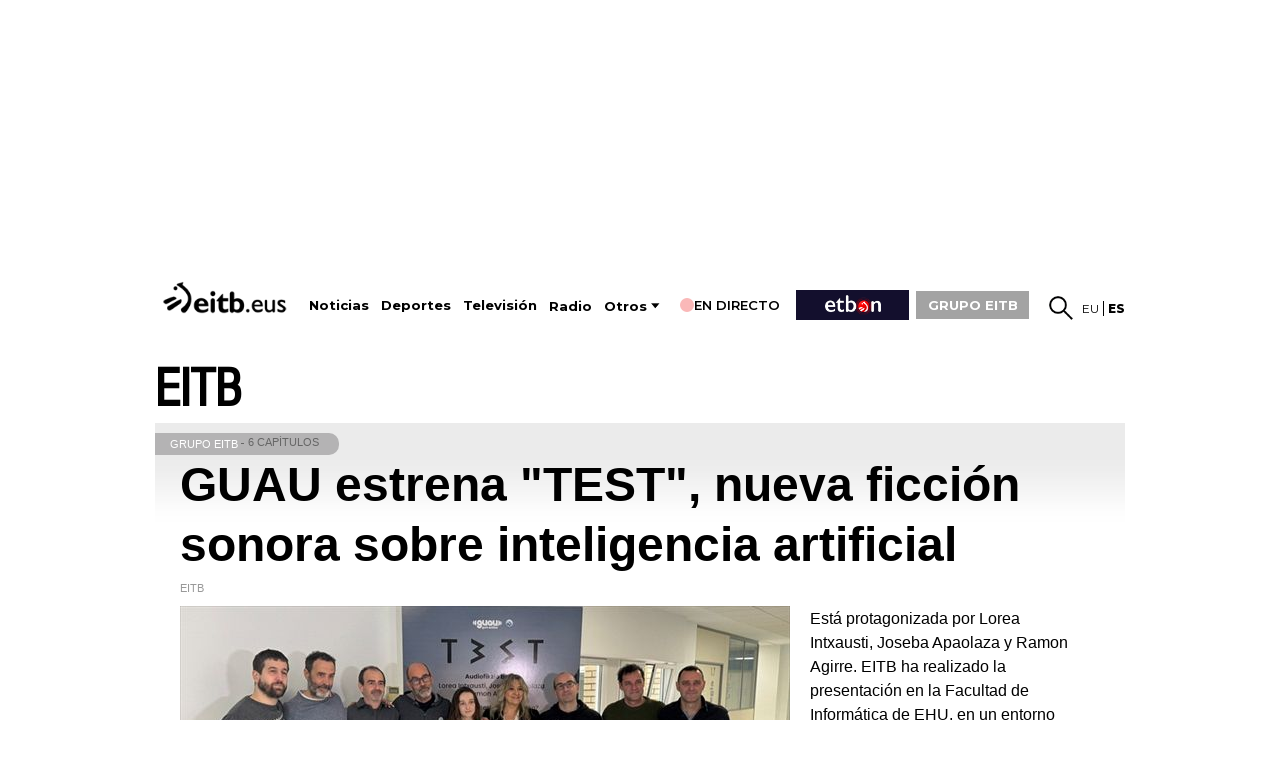

--- FILE ---
content_type: text/html; charset=UTF-8
request_url: https://www.eitb.eus/es/
body_size: 119263
content:
<!DOCTYPE HTML>
    <html lang="es" xml:lang="es" xmlns:fb="http://www.facebook.com/2008/fbml" xmlns:og="http://opengraphprotocol.org/schema/">
	<head>
		<title>EITB Radio Televisión Pública Vasca</title>
				
				
						<meta name="viewport" content="width=device-width, initial-scale=1" />
		<meta content="text/html; charset=utf-8" http-equiv="Content-Type" />	
		<meta name="apple-itunes-app" content="app-id=442695378">
		<link rel="apple-touch-icon" href="/apple-touch-icon.png">
        							<meta name="Author" content="EITB" />
													<meta name="robots" content="INDEX, FOLLOW" />
													<meta name="twitter:card" content="summary_large_image" />
													<meta name="twitter:title" content="EITB" />
													<meta name="og:title" content="EITB" />
													<meta name="twitter:description" content="Última hora de noticias, entretenimiento, infografías, fotos, videos de los programas de televisión, audios de programas de la radio, deportes, blogs y más." />
													<meta name="twitter:image" content="https://images14.eitb.eus/multimedia/recursos/generales/img_facebook_eitbcom.jpg" />
													<meta name="twitter:domain" content="eitb.eus" />
													<meta name="lang" content="es" />
													<meta name="title" content="EITB" />
													<meta name="description" content="Última hora de noticias, entretenimiento, infografías, fotos, videos de los programas de televisión, audios de programas de la radio, deportes, blogs y más." />
													<meta name="twitter:site" content="@eitbeus" />
													<meta name="twitter:creator" content="@eitbeus" />
								
		                <meta content="IE=Edge" http-equiv="X-UA-Compatible" />
						    		                                                    		    
							    <meta property="og:url" content="https://www.eitb.eus/es/" />
            				    <meta property="og:description" content="Última hora de noticias, entretenimiento, infografías, fotos, videos de los programas de televisión, audios de programas de la radio, deportes, blogs y más." />
            				    <meta property="og:locale" content="es_ES" />
            				    <meta property="og:type" content="website" />
            				    <meta property="fb:app_id" content="274805577151" />
            				    <meta property="fb:admins" content="100000838800427" />
            				    <meta property="og:image" content="https://images14.eitb.eus/multimedia/recursos/generales/img_facebook_eitbcom.jpg" />
            				    <meta property="og:site_name" content="EITB" />
            		
				
				
					            	<link href="https://www.eitb.eus/es/" rel="canonical"/>
			            
									<link rel="alternate" hreflang="eu" href="https://www.eitb.eus/"/>
							<link rel="alternate" hreflang="es" href="https://www.eitb.eus/es/"/>
							<link rel='alternate' type='application/atom+xml' title='Atom feed es' href='https://www.eitb.eus/es/rss/sitemaps/last_changes/'>
					 
		<link href="/resources/img/favicon.ico" type="image/x-icon" rel="icon" />
		<link href="/resources/img/favicon.ico" type="image/x-icon" rel="shortcut icon" />

				<link href="/resources/css/externos-1724742864.css" media="all" type="text/css" rel="stylesheet" />
    <link href="/resources/css/externos_sub-1724742864.css" media="all" type="text/css" rel="stylesheet" />
    <link href="/dist/css/chunk-vendors.0befcf8d.css" media="all" type="text/css" rel="stylesheet" />
    <link href="/dist/css/chunk-common.030d62e6.css" media="all" type="text/css" rel="stylesheet" />
    <link href="/dist/css/home.fc14b5c2.css" media="all" type="text/css" rel="stylesheet" />
<script type="application/ld+json">
{
	"@context":"https:\/\/schema.org",
	"@graph":[
		{
			"@type":"Organization",
	        "name":"EITB",
    	    "url":"https:\/\/www.eitb.eus\/",
			"alternateName": [
				{
					"@language" : "eu",
					"@value" :"EITB Euskal Irrati Telebista"
				},
				{
					"@language" : "es",
					"@value" :"EITB Radio Televisión Pública Vasca"
				},
				{
					"@language" : "en",
					"@value" :"EITB Basque Radio Television"
				},
				{
					"@language" : "fr",
					"@value" :"EITB Radio Television Basque"
				}
			],
        	"logo":{
            	"@type":"ImageObject",
	            "url":"https:\/\/images14.eitb.eus\/multimedia\/recursos\/generales\/txori_eitb_512x512.jpg",
    	        "name":"EITB"
        	},
			"sameAs":[
            	"https:\/\/www.facebook.com\/eitb",
	            "https:\/\/twitter.com\/eitbeus",
    	        "https:\/\/www.youtube.com/user\/eitbcom",
        	    "https:\/\/www.instagram.com\/eitb"
        	]
      	}
 
      	,{
        "@type":"WebSite",
        "name":"EITB",
		"alternateName":[
			{
				"@language" : "eu",
				"@value" :"EITB Euskal Irrati Telebista"
			},
			{
				"@language" : "es",
				"@value" :"EITB Radio Televisión Pública Vasca"
			},
			{
				"@language" : "en",
				"@value" :"EITB Basque Radio Television"
			},
			{
				"@language" : "fr",
				"@value" :"EITB Radio Television Basque"
			}
		],
        "url":"https:\/\/www.eitb.eus\/es\/"
      	}
 
	]
}
			</script>
	<script>"use strict";function _typeof(t){return(_typeof="function"==typeof Symbol&&"symbol"==typeof Symbol.iterator?function(t){return typeof t}:function(t){return t&&"function"==typeof Symbol&&t.constructor===Symbol&&t!==Symbol.prototype?"symbol":typeof t})(t)}!function(){var t=function(){var t,e,o=[],n=window,r=n;for(;r;){try{if(r.frames.__tcfapiLocator){t=r;break}}catch(t){}if(r===n.top)break;r=r.parent}t||(!function t(){var e=n.document,o=!!n.frames.__tcfapiLocator;if(!o)if(e.body){var r=e.createElement("iframe");r.style.cssText="display:none",r.name="__tcfapiLocator",e.body.appendChild(r)}else setTimeout(t,5);return!o}(),n.__tcfapi=function(){for(var t=arguments.length,n=new Array(t),r=0;r<t;r++)n[r]=arguments[r];if(!n.length)return o;"setGdprApplies"===n[0]?n.length>3&&2===parseInt(n[1],10)&&"boolean"==typeof n[3]&&(e=n[3],"function"==typeof n[2]&&n[2]("set",!0)):"ping"===n[0]?"function"==typeof n[2]&&n[2]({gdprApplies:e,cmpLoaded:!1,cmpStatus:"stub"}):o.push(n)},n.addEventListener("message",(function(t){var e="string"==typeof t.data,o={};if(e)try{o=JSON.parse(t.data)}catch(t){}else o=t.data;var n="object"===_typeof(o)&&null!==o?o.__tcfapiCall:null;n&&window.__tcfapi(n.command,n.version,(function(o,r){var a={__tcfapiReturn:{returnValue:o,success:r,callId:n.callId}};t&&t.source&&t.source.postMessage&&t.source.postMessage(e?JSON.stringify(a):a,"*")}),n.parameter)}),!1))};"undefined"!=typeof module?module.exports=t:t()}();</script>
<script>
    window._sp_queue = [];
    window._sp_ = {
        config: {
            accountId: 1993,
            baseEndpoint: 'https://cdn.privacy-mgmt.com',
            propertyHref: 'https://www.eitb.eus',
            consentLanguage: 'es',			
            gdpr: { },
            
            events: {
                onMessageReady: function()
                {
                    // console.log('[event] onMessageReady', arguments);
                },
                onMessageReceiveData: function()
                {
                    // console.log('[event] onMessageReceiveData', arguments);
                },
                onSPPMObjectReady: function()
                {
                    // console.log('[event] onSPPMObjectReady', arguments);
                },
                onSPReady: function()
                {
                    // console.log('[event] onSPReady', arguments);
                },
                onError: function()
                {
                    // console.log('[event] onError', arguments);
                },
                onMessageChoiceSelect: function()
                {
                    // console.log('[event] onMessageChoiceSelect', arguments);
                },
                onConsentReady: function(consentUUID, euconsent)
                {
                    // console.log('[event] onConsentReady', arguments);
					if(typeof window.loadComscore === 'function')
						window.loadComscore()					
                },
                onPrivacyManagerAction: function()
                {
                    // console.log('[event] onPrivacyManagerAction', arguments);
                },
                onPMCancel: function()
                {
                    // console.log('[event] onPMCancel', arguments);
                }
            }
        }
    }
</script>
<script src='https://cdn.privacy-mgmt.com/unified/wrapperMessagingWithoutDetection.js' async></script>
<script>
			function setTechnicalCookies() {
        const consentSaved = function(tcData, success){
              if(success && tcData.eventStatus === 'useractioncomplete') {
                enableTechnicalCookies();
                __tcfapi('removeEventListener', 2, function(success) {}, tcData.listenerId);
              }
        }
        __tcfapi('addEventListener', 2, consentSaved);
        function getCookie(name) {
            var dc = document.cookie;
            var prefix = name + "=";
               var begin = dc.indexOf("; " + prefix);
            if (begin == -1) {
                   begin = dc.indexOf(prefix);
                   if (begin != 0) return null;
            }
            else
               {
                begin += 2;
                   var end = document.cookie.indexOf(";", begin);
                   if (end == -1) {
                    end = dc.length;
                   }
               }
            return decodeURI(dc.substring(begin + prefix.length, end));
        }
        function setCookie(name,value,days) {
               var expires = "";
               if (days) {
                var date = new Date();
                   date.setTime(date.getTime() + (days*24*60*60*1000));
                   expires = "; expires=" + date.toUTCString();
               }
               document.cookie = name + "=" + (value || "")  + expires + "; path=/";
        }
        function enableTechnicalCookies() {
            try {
                var pookie = getCookie("pookie");
                if (pookie == null) {
                    setCookie('pookie',true,730);
                    setCookie('jakinarazpenak',true,730);
                   }
               } catch (e) {}
        }
    }
	
	</script>

	

			
<script async src='https://securepubads.g.doubleclick.net/tag/js/gpt.js'></script>
<script id="scriptpublicidad">
    window.googletag = window.googletag || {cmd: []};
    var anchorSlot;

  	googletag.cmd.push(function() {

      /* googletag.pubads().setPrivacySettings({
            limitedAds: true,
        });*/
       
    	var mpu_desktop = googletag.sizeMapping()
                            .addSize([768, 200], [[300, 250]])
                            .addSize([0, 0], [])
                            .build();

    	var mpu_movil = googletag.sizeMapping()
                            .addSize([0, 0], [[300, 250]])
                            .addSize([768, 200], [])
                            .build();
        var mpu_movil_grande = googletag.sizeMapping()
                            .addSize([0, 0], [[300, 600]])
                            .addSize([768, 200], [])
                            .build();
    	var top_desktop = googletag.sizeMapping()
                            .addSize([1024, 200], [[970, 90], [728, 90]])
                            .addSize([768, 200], [[728, 90]])
                            .addSize([0, 0], [])
                            .build();

    	var top_billboard = googletag.sizeMapping()
                            .addSize([1024, 200], [[970, 250]])
                            .addSize([0, 0], [])
                            .build();

    	var top_movil = googletag.sizeMapping()
                            .addSize([0, 0], [[320, 100], [320, 50]])
                            .addSize([425, 200], [])
                            .build();
							
	    var sky_desktop = googletag.sizeMapping()
                            .addSize([1024, 200], [[120, 600], [160, 600]])
                            .addSize([0, 0], [])
                            .build();

         
        anchorSlot = googletag.defineOutOfPageSlot('//22526134856/eitb/sticky', googletag.enums.OutOfPageFormat.BOTTOM_ANCHOR);
        if (anchorSlot) {
          
            anchorSlot.setTargeting('formato', 'sticky').addService(googletag.pubads());
        }
                
		googletag.defineSlot('/22526134856/eitb/right1', [[300,250]], 'div-eitb-right1')
			.defineSizeMapping(mpu_desktop)
            .addService(googletag.pubads());
            
    	googletag.defineSlot('/22526134856/eitb/right2', [[300,250]], 'div-eitb-right2')
			.defineSizeMapping(mpu_desktop)
            .addService(googletag.pubads());
    	googletag.defineSlot('/22526134856/eitb/right3', [[300,250]], 'div-eitb-right3')
            .defineSizeMapping(mpu_desktop)
			.addService(googletag.pubads());
    	googletag.defineSlot('/22526134856/eitb/mright1', [[300,600]], 'div-eitb-mright1')
            .defineSizeMapping(mpu_movil_grande)
			.addService(googletag.pubads());
    	googletag.defineSlot('/22526134856/eitb/mright2', [[300,250]], 'div-eitb-mright2')
            .defineSizeMapping(mpu_movil)
			.addService(googletag.pubads());
    	googletag.defineSlot('/22526134856/eitb/mright3', [[300,600]], 'div-eitb-mright3')
            .defineSizeMapping(mpu_movil_grande)
			.addService(googletag.pubads());
    	googletag.defineSlot('/22526134856/eitb/top1', [[970,250]], 'div-eitb-top1')
            .defineSizeMapping(top_billboard)
			.addService(googletag.pubads());
    	googletag.defineSlot('/22526134856/eitb/top2', [[970,90],[728,90]], 'div-eitb-top2')
            .defineSizeMapping(top_desktop)
			.addService(googletag.pubads());
    	googletag.defineSlot('/22526134856/eitb/top3', [[970,90],[728,90]], 'div-eitb-top3')
            .defineSizeMapping(top_billboard)
			.addService(googletag.pubads());
		googletag.defineSlot('/22526134856/eitb/bottom', [[728,90],[970,90]], 'div-eitb-bottom')
			.defineSizeMapping(top_desktop)
			.addService(googletag.pubads());
		googletag.defineSlot('/22526134856/eitb/mbottom', [[320,50],[320,100]], 'div-eitb-mbottom')
            .defineSizeMapping(top_movil)
			.addService(googletag.pubads());
        
        googletag.defineSlot('/22526134856/eitb/mtop1', [[320,50],[320,100]], 'div-eitb-mtop1')
            .defineSizeMapping(top_movil)
            .addService(googletag.pubads());

    	googletag.defineSlot('/22526134856/eitb/mtop2', [[320,50],[320,100]], 'div-eitb-mtop2')
            .defineSizeMapping(top_movil)
            .addService(googletag.pubads());
        googletag.pubads().addEventListener('slotRenderEnded', function(event) {
            var slot = event.slot;
            var idslot=slot.getSlotElementId();
            
            //publizitatea badago literala jarri lehengoari
            
            
            console.log("publicidad "+idslot+" "+event.isEmpty)
            if (!event.isEmpty){
                slotactivo=1
                esslotgpt_unit = idslot.search("gpt_unit");
                
                if (esslotgpt_unit==-1){
                    if ($("#"+idslot).find("iframe").length){
                        if ($("#"+idslot).find("iframe").width()<=1 || $("#"+idslot).find("iframe").height()<=1)
                            slotactivo=0
                    }
                }

                if (slotactivo==1){
                    if (idslot=="div-eitb-mtop1"){
                        var alturadiv=$("#"+idslot).find("iframe").height();
                        $(".publicidad_cabecera").addClass("mtop1"+alturadiv);

                    }
                    if (esslotgpt_unit==-1){
                        $(".lit_"+idslot).each(function() {
                            if ($(this).html()!='Publicidad')
                            $(this).prepend( "Publicidad" );
                        })
                    }
                }
            }
        });	
        googletag.pubads().addEventListener('slotOnload', function(event) {
            var slot = event.slot;
            var idslot=slot.getSlotElementId();
        });
        googletag.pubads().enableSingleRequest();
        googletag.pubads().setTargeting('idioma', ['es']);
        

                //subsecciones
                
        googletag.pubads().setTargeting('tematica', ["home"]);
        googletag.pubads().setTargeting('subseccion', ['home']);
                    googletag.pubads().disableInitialLoad();
                googletag.enableServices();
  });
</script>
    <style>
    @media only screen and (min-width: 768px) {
    .publicidad_cabecera {
        height: 270px!important;
    }
    }
    @media(max-width: 736px) {
    .publicidad_cabecera {
        height: 63px!important;
    }
    }
    .mtop1100 {
        height: 113px!important;
    }
    .mtop150 {
        height: 63px!important;
    }
    }
    </style>
<script type="text/javascript" src="https://r.sascdn.com/video/config.js?nwid=2007"></script>
<script type="text/javascript" src="https://r.sascdn.com/video/controller.js?nwid=2007"></script>

	
	<script id="saspubli" datatarget='home=es;iniciativa=home;idioma=es;tipocontenido=destacado;' type="text/javascript">
					    var sas = sas || {};
					    sas.cmd = sas.cmd || [];
					    sas.cmd.push(function() {
					        sas.setup({ domain: "https://www.smartadserver.com", async: true, renderMode: 2, renderModeTimeout: 5000});
					    });
					    sas.cmd.push(function() {
					        sas.call("onecall", {
					            siteId: 111421,
					            pageId: 677375,
					            formatId: '',
					            target: 'home=es;iniciativa=home;idioma=es;tipocontenido=destacado;'
					        });
					    });
					</script>





	</head>
	<body id="home" class="">
<script>
(function()
{
    function loadComscore()
    {
        window._comscore = window._comscore || [];
        window._comscore.push({c1: "2", c2: "14621447", options:{enableFirstPartyCookie: true}});
        (function()
        {
            let s   = document.createElement("script");
            let el  = document.getElementsByTagName("script")[0];
            s.async = true;
            s.src   = "https://sb.scorecardresearch.com/cs/14621447/beacon.js";
            el.parentNode.insertBefore(s, el);
        })();
    }
    window.loadComscore = loadComscore
})();
</script>
<noscript>
<img src="https://sb.scorecardresearch.com/p?c1=2&c2=14621447&cv=4.4.0&cj=1">
</noscript>
    <!-- EndEnd ComscoreComscore TagTag -->

            <!-- Google Tag Manager -->
         
    <noscript><iframe src="//www.googletagmanager.com/ns.html?id=GTM-TH2L6S"
    height="0" width="0" style="display:none;visibility:hidden"></iframe></noscript>
    <script>(function(w,d,s,l,i){w[l]=w[l]||[];w[l].push({'gtm.start':
    new Date().getTime(),event:'gtm.js'});var f=d.getElementsByTagName(s)[0],
    j=d.createElement(s),dl=l!='dataLayer'?'&l='+l:'';j.async=true;j.src=
    '//www.googletagmanager.com/gtm.js?id='+i+dl;f.parentNode.insertBefore(j,f);
    })(window,document,'script','dataLayer','GTM-TH2L6S');</script>
    <!-- End Google Tag Manager -->
    
    
    <!--  Meter codigo analytics para Hiru -->
        <!--fin código analytics-->
        <div id="body"><div id="fb-root"></div>
            
	<div id="fondo" data-altura='0' ></div>
        <div id="global">
                            <center>
  <div class="publicidad_cabecera top_lang_es">
    <span class="lit_div-eitb-top1 lit_div-eitb-mtop1"></span>
    <div id='div-eitb-top1'>
      <script>
        var myEle = document.getElementById("scriptpublicidad");
        
        if (typeof googletag !== typeof undefined && googletag !== false && myEle ) {
          document.addEventListener('evloaded', function (e) {
              $("#cabecera").css("background-color","inherit");
              $("#cab_principal .envoltorio").css("background-color","#fff"); 
          })  
          googletag.cmd.push(function() { 
            googletag.display('div-eitb-top1');
          });
        }
      </script>
    </div>
    <div id='div-eitb-mtop1'>
      <script>
        if (typeof googletag !== typeof undefined && googletag !== false && myEle) {
          googletag.cmd.push(function() { googletag.display('div-eitb-mtop1'); });
        }
      </script>
    </div>
  </div>
</center>    <div id="cabecera" class="es">
    <div id="cab_principal" class="mobile-only">
         <div class="mobile-menu-toggle mobile-only">
            <button type="button">&#9776;</button>        
         </div>
         <h1 id="logo">
                            <a href="https://www.eitb.eus/es/" title="EITB Euskal Irrati Telebista"><img src="//images14.eitb.eus/multimedia/recursos/img/logo_eitbeus_cabecera3.png" alt="EITB Euskal Irrati Telebista" /></a>
                        </h1>
         <div id="menu_principal_endirecto">
                            <ul>
                    <li class="endirecto" id="en-directo">
                        <svg xmlns="http://www.w3.org/2000/svg" width="14" height="14" viewBox="0 0 120 120" role="img" aria-label="red circle">
                            <circle class="red-circle" cx="60" cy="60" r="60" />
                        </svg>                    
                        En directo                    </li>
                </ul>
                    </div>
        <div class="lupa lupa_vb"><button type="submit"><i></i></button></div>
        <div class="ventana_buscador">
        <a class="cerrar" href="JAVASCRIPT: window.cerrar_buscadorvb();"><img src="//images14.eitb.eus/multimedia/recursos/generales/cerrar_buscador.png" alt="cerrar buscador"></a>
         <form id="buscador_portales_res" action="" onsubmit="javascript:buscar_portal('res');return false;" method="post">
                    <label for="buscarres" class="structural">Buscar en eitb.eus</label>
                    <input id="buscarres" type="text" name="buscarres" value="" title="Buscar en eitb.eus" class="populate">
                    <button type="submit">
                        <i></i>
                    </button>
                </form></div>
         
      <div id="enlaces_res">
      <ul id="idiomas_res">
                                        <li id="langsec" class="lang_eu langsec" title="EITB">
                                                    <a href="https://www.eitb.eus/eu/" lang="eu" title="Euskara">eu</a>
                                                </li>
                                            <li id="langsec" class="lang_es langsec" title="EITB">
                        es                        </li>
                                </ul>
        </ul>
                        </div>
    </div>
  
    <div id="menu_principal_responsive" style="display: none">
    <nav>
        <ul class="menu_principal_responsive">
        <div id="menuitxi" class='menu_itxi'>X</div>
            <li class='menuaplicaciones'>
            <ul id="aplicaciones">
                    <li class='app_eitb'><a id="app_eitb" data-urliphone='https://apps.apple.com/es/app/eitb-albisteak/id442695378' data-urlandroid='https://play.google.com/store/apps/details?id=com.eitb.rss&hl=es&gl=US' ><img src='//images14.eitb.eus/multimedia/recursos/generales/img_app_menu_albisteak.png' alt='app eitb albisteak'></a></li>                    
                    <li class='app_nahieran'><a id="app_nahieran" data-urliphone='https://apps.apple.com/es/app/eitb-nahieran/id1538434932' data-urlandroid='https://play.google.com/store/apps/details?id=com.eitb.nahieran&hl=es&gl=US' ><img src='//images14.eitb.eus/multimedia/recursos/generales/img_app_menu_etbon.png' alt='app eitb etbon'></a></li>
                    <li class='app_gaztea'><a id="app_gaztea" data-urliphone='https://itunes.apple.com/us/app/gaztea/id1104206956' data-urlandroid='https://play.google.com/store/apps/details?id=eu.akting.gaztea&hl=es'><img src='//images14.eitb.eus/multimedia/recursos/generales/img_app_menu_gazteanew.png' alt='app gaztea'></a></li>
                    <li class='app_makusi'><a id="app_hiru3" data-urliphone='https://apps.apple.com/es/app/makusi/id6476865891' data-urlandroid='https://play.google.com/store/apps/details?id=eus.eitb.makusi&hl=es&gl=US'><img src='//images14.eitb.eus/multimedia/recursos/generales/img_app_makusi_berdea.png' alt='app makusi'></a></li>
                    <li class='app_goazen'><a id="app_goazen" data-urliphone='https://itunes.apple.com/us/app/go-azen-eitb/id1267861216' data-urlandroid='https://play.google.com/store/apps/details?id=eu.akting.goazen&hl=es'><img src='//images14.eitb.eus/multimedia/recursos/generales/img_app_menu_goazen.png' alt='app goazen'></a></li>
                </ul>
            </li>
                                    <li class="sidebar-parent-container menures li_submenu  actualidad" data-id='actualidad'   >
                            <h3><a href="/es/noticias/">Noticias </a><span class="flecha_abajo">flecha</span></h3> <!-- albisteak, hauteskundeak,deportes -->
                            <ul id='submenures_actualidad' class='submenures'>
                                                            <li class="sidebar-parent-container menures level2 li_submenu  politica" data-id='politica'>
                                                                            <a href="/es/noticias/politica/">Política</a> <!-- orokorra, udal foralak, u12 -->
                                                                    </li>
                                                            <li class="sidebar-parent-container menures level2 li_submenu  economia" data-id='economia'>
                                                                            <a href="/es/noticias/economia/">Economía</a> <!-- orokorra, udal foralak, u12 -->
                                                                    </li>
                                                            <li class="sidebar-parent-container menures level2 li_submenu  sociedad" data-id='sociedad'>
                                                                            <a href="/es/noticias/sociedad/">Sociedad</a> <!-- orokorra, udal foralak, u12 -->
                                                                    </li>
                                                            <li class="sidebar-parent-container menures level2 li_submenu  internacional" data-id='internacional'>
                                                                            <a href="/es/noticias/internacional/">Internacional</a> <!-- orokorra, udal foralak, u12 -->
                                                                    </li>
                                                            <li class="sidebar-parent-container menures level2 li_submenu  cultura" data-id='cultura'>
                                                                            <a href="/es/cultura/">Cultura</a> <!-- orokorra, udal foralak, u12 -->
                                                                    </li>
                                                            <li class="sidebar-parent-container menures level2 li_submenu  curiosidades" data-id='curiosidades'>
                                                                            <a href="/es/noticias/curiosidades/">Curiosidades</a> <!-- orokorra, udal foralak, u12 -->
                                                                    </li>
                                                            <li class="sidebar-parent-container menures level2 li_submenu  tecnologia" data-id='tecnologia'>
                                                                            <a href="/es/noticias/tecnologia/">Tecnología</a> <!-- orokorra, udal foralak, u12 -->
                                                                    </li>
                                                        
                          </ul>
                </li>
                                         <li class="sidebar-parent-container menures li_submenu  elecciones" data-id='elecciones'   >
                            <h3><a href="/es/elecciones/">Elecciones</a><span class="flecha_abajo">flecha</span></h3> <!-- albisteak, hauteskundeak,deportes -->
                            <ul id='submenures_elecciones' class='submenures'>
                                                            <li class="sidebar-parent-container menures level2 li_submenu  autonomicas_vascas" data-id='autonomicas_vascas'>
                                                                            <h4><a href="/es/elecciones/autonomicas-vascas/">Elecciones Vascas 2024</a><span class="flecha_abajo">flecha</span></h4> <!-- orokorra, udal foralak, u12 -->
                                        
                                        <ul id='submenures_autonomicas_vascas' class="subsubmenures" style="display: none;">
                                                                                    <li class="">
                                                <a href="/es/elecciones/autonomicas-vascas/resultados/">Resultados 9J</a> <!-- orokorra, udal foralak, u12 -->
                                            </li>
                                                                                    <li class="">
                                                <a href="/es/elecciones/autonomicas-vascas/noticias/">Noticias</a> <!-- orokorra, udal foralak, u12 -->
                                            </li>
                                                                                    <li class="">
                                                <a href="/es/elecciones/autonomicas-vascas/candidaturas/">Candidaturas</a> <!-- orokorra, udal foralak, u12 -->
                                            </li>
                                                                                    <li class="">
                                                <a href="/es/elecciones/autonomicas-vascas/videos/">Vídeos</a> <!-- orokorra, udal foralak, u12 -->
                                            </li>
                                                                                    <li class="">
                                                <a href="/es/elecciones/autonomicas-vascas/resultados/2020/">Resultados 12J 2020</a> <!-- orokorra, udal foralak, u12 -->
                                            </li>
                                                                                </ul>
                                                                     </li>
                                                            <li class="sidebar-parent-container menures level2 li_submenu  generales" data-id='generales'>
                                                                            <h4><a href="/es/elecciones/elecciones-generales/">Generales</a><span class="flecha_abajo">flecha</span></h4> <!-- orokorra, udal foralak, u12 -->
                                        
                                        <ul id='submenures_generales' class="subsubmenures" style="display: none;">
                                                                                    <li class="">
                                                <a href="/es/elecciones/elecciones-generales/noticias/">Noticias</a> <!-- orokorra, udal foralak, u12 -->
                                            </li>
                                                                                    <li class="">
                                                <a href="/es/elecciones/elecciones-generales/videos/">Vídeos</a> <!-- orokorra, udal foralak, u12 -->
                                            </li>
                                                                                    <li class="">
                                                <a href="/es/elecciones/elecciones-generales/resultados/abril-2019/">Resultados 28A 2019</a> <!-- orokorra, udal foralak, u12 -->
                                            </li>
                                                                                    <li class="">
                                                <a href="/es/elecciones/elecciones-generales/resultados/">Resultados 9J</a> <!-- orokorra, udal foralak, u12 -->
                                            </li>
                                                                                </ul>
                                                                     </li>
                                                            <li class="sidebar-parent-container menures level2 li_submenu  elecciones_municipales_y_forales" data-id='elecciones_municipales_y_forales'>
                                                                            <h4><a href="/es/elecciones/elecciones-municipales-forales/">Elecciones Municipales y Forales </a><span class="flecha_abajo">flecha</span></h4> <!-- orokorra, udal foralak, u12 -->
                                        
                                        <ul id='submenures_elecciones_municipales_y_forales' class="subsubmenures" style="display: none;">
                                                                                    <li class="">
                                                <a href="/es/elecciones/elecciones-municipales-forales/cav/">CAV</a> <!-- orokorra, udal foralak, u12 -->
                                            </li>
                                                                                    <li class="">
                                                <a href="/es/elecciones/elecciones-municipales-forales/navarra/">Navarra</a> <!-- orokorra, udal foralak, u12 -->
                                            </li>
                                                                                    <li class="">
                                                <a href="/es/elecciones/elecciones-municipales-forales/candidaturas/">Candidaturas</a> <!-- orokorra, udal foralak, u12 -->
                                            </li>
                                                                                    <li class="">
                                                <a href="/es/elecciones/elecciones-municipales-forales/videos/">Vídeos</a> <!-- orokorra, udal foralak, u12 -->
                                            </li>
                                                                                    <li class="">
                                                <a href="/es/elecciones/elecciones-municipales-forales/resultados/">Resultados</a> <!-- orokorra, udal foralak, u12 -->
                                            </li>
                                                                                    <li class="">
                                                <a href="/es/elecciones/elecciones-municipales-forales/resultados/2019/">Resultados 2019</a> <!-- orokorra, udal foralak, u12 -->
                                            </li>
                                                                                </ul>
                                                                     </li>
                                                            <li class="sidebar-parent-container menures level2 li_submenu  eleccionescatalanas" data-id='eleccionescatalanas'>
                                                                            <a href="/es/elecciones/catalanas/">Elecciones Cataluña 2024</a> <!-- orokorra, udal foralak, u12 -->
                                                                    </li>
                                                            <li class="sidebar-parent-container menures level2 li_submenu  elecciones_usa" data-id='elecciones_usa'>
                                                                            <a href="/es/elecciones/elecciones-estados-unidos/">Elecciones EEUU</a> <!-- orokorra, udal foralak, u12 -->
                                                                    </li>
                                                            <li class="sidebar-parent-container menures level2 li_submenu  europeas09" data-id='europeas09'>
                                                                            <h4><a href="/es/elecciones/europeas/">Europeas</a><span class="flecha_abajo">flecha</span></h4> <!-- orokorra, udal foralak, u12 -->
                                        
                                        <ul id='submenures_europeas09' class="subsubmenures" style="display: none;">
                                                                                    <li class="">
                                                <a href="/es/elecciones/europeas/resultados/">Resultados 9J</a> <!-- orokorra, udal foralak, u12 -->
                                            </li>
                                                                                    <li class="">
                                                <a href="/es/elecciones/europeas/noticias/">Noticias</a> <!-- orokorra, udal foralak, u12 -->
                                            </li>
                                                                                    <li class="">
                                                <a href="/es/elecciones/europeas/videos/">Vídeos</a> <!-- orokorra, udal foralak, u12 -->
                                            </li>
                                                                                    <li class="">
                                                <a href="/es/elecciones/europeas/resultados/2019/">Resultados 26 my. 2019</a> <!-- orokorra, udal foralak, u12 -->
                                            </li>
                                                                                </ul>
                                                                     </li>
                                                        
                          </ul>
                </li>
                                         <li class="sidebar-parent-container menures li_submenu  deportes" data-id='deportes'   >
                            <h3><a href="https://kirolakeitb.eus/es/">Deportes</a><span class="flecha_abajo">flecha</span></h3> <!-- albisteak, hauteskundeak,deportes -->
                            <ul id='submenures_deportes' class='submenures'>
                                                            <li class="sidebar-parent-container menures level2 li_submenu  futbol" data-id='futbol'>
                                                                            <a href="https://kirolakeitb.eus/es/futbol/">Fútbol</a> <!-- orokorra, udal foralak, u12 -->
                                                                    </li>
                                                            <li class="sidebar-parent-container menures level2 li_submenu  remo" data-id='remo'>
                                                                            <a href="https://kirolakeitb.eus/es/remo/">Remo</a> <!-- orokorra, udal foralak, u12 -->
                                                                    </li>
                                                            <li class="sidebar-parent-container menures level2 li_submenu  baloncesto" data-id='baloncesto'>
                                                                            <a href="https://kirolakeitb.eus/es/baloncesto/">Baloncesto</a> <!-- orokorra, udal foralak, u12 -->
                                                                    </li>
                                                            <li class="sidebar-parent-container menures level2 li_submenu  pelota" data-id='pelota'>
                                                                            <a href="https://kirolakeitb.eus/es/pelota/">Pelota</a> <!-- orokorra, udal foralak, u12 -->
                                                                    </li>
                                                            <li class="sidebar-parent-container menures level2 li_submenu  ciclismo" data-id='ciclismo'>
                                                                            <a href="https://kirolakeitb.eus/es/ciclismo/">Ciclismo</a> <!-- orokorra, udal foralak, u12 -->
                                                                    </li>
                                                            <li class="sidebar-parent-container menures level2 li_submenu  mas_deporte" data-id='mas_deporte'>
                                                                            <a href="https://kirolakeitb.eus/es/mas-deportes/">Más deporte</a> <!-- orokorra, udal foralak, u12 -->
                                                                    </li>
                                                            <li class="sidebar-parent-container menures level2 li_submenu  clasificaciones" data-id='clasificaciones'>
                                                                            <a href="https://kirolakeitb.eus/es/futbol/">Clasificaciones</a> <!-- orokorra, udal foralak, u12 -->
                                                                    </li>
                                                            <li class="sidebar-parent-container menures level2 li_submenu  deporte_en_directo" data-id='deporte_en_directo'>
                                                                            <a href="https://kirolakeitb.eus/es/kirolak-360/">Deporte en directo</a> <!-- orokorra, udal foralak, u12 -->
                                                                    </li>
                                                        
                          </ul>
                </li>
                                         <li class="sidebar-parent-container menures li_submenu  cultura" data-id='cultura'   >
                            <h3><a href="/es/cultura/">Cultura</a><span class="flecha_abajo">flecha</span></h3> <!-- albisteak, hauteskundeak,deportes -->
                            <ul id='submenures_cultura' class='submenures'>
                                                            <li class="sidebar-parent-container menures level2 li_submenu  entrevistas_a_personajes_culturales" data-id='entrevistas_a_personajes_culturales'>
                                                                            <a href="/es/tag/entrevistas-personajes-cultura/">Entrevistas a personajes culturales</a> <!-- orokorra, udal foralak, u12 -->
                                                                    </li>
                                                            <li class="sidebar-parent-container menures level2 li_submenu  bideoak" data-id='bideoak'>
                                                                            <a href="/es/cultura/videos/">Vídeos</a> <!-- orokorra, udal foralak, u12 -->
                                                                    </li>
                                                            <li class="sidebar-parent-container menures level2 li_submenu  argazkiak" data-id='argazkiak'>
                                                                            <a href="/es/cultura/fotos/">Fotos</a> <!-- orokorra, udal foralak, u12 -->
                                                                    </li>
                                                            <li class="sidebar-parent-container menures level2 li_submenu  euskera" data-id='euskera'>
                                                                            <a href="/es/cultura/euskera/">Euskera</a> <!-- orokorra, udal foralak, u12 -->
                                                                    </li>
                                                            <li class="sidebar-parent-container menures level2 li_submenu  blogs" data-id='blogs'>
                                                                            <a href="/es/blogs/">Blogs</a> <!-- orokorra, udal foralak, u12 -->
                                                                    </li>
                                                            <li class="sidebar-parent-container menures level2 li_submenu  directo" data-id='directo'>
                                                                            <a href="/es/cultura/cultura-en-directo/">En directo</a> <!-- orokorra, udal foralak, u12 -->
                                                                    </li>
                                                        
                          </ul>
                </li>
                                         <li class="sidebar-parent-container menures li_submenu  television" data-id='television'   >
                            <h3><a href="/es/television/">Televisión</a><span class="flecha_abajo">flecha</span></h3> <!-- albisteak, hauteskundeak,deportes -->
                            <ul id='submenures_television' class='submenures'>
                                                            <li class="sidebar-parent-container menures level2 li_submenu  programacion" data-id='programacion'>
                                                                            <a href="/es/television/programacion/">Programación</a> <!-- orokorra, udal foralak, u12 -->
                                                                    </li>
                                                            <li class="sidebar-parent-container menures level2 li_submenu  programas" data-id='programas'>
                                                                            <a href="/es/television/programas/">Programas</a> <!-- orokorra, udal foralak, u12 -->
                                                                    </li>
                                                            <li class="sidebar-parent-container menures level2 li_submenu  videos" data-id='videos'>
                                                                            <a href="/es/television/videos/">Vídeos</a> <!-- orokorra, udal foralak, u12 -->
                                                                    </li>
                                                        
                          </ul>
                </li>
                                         <li class="sidebar-parent-container menures li_submenu  radio" data-id='radio'   >
                            <h3><a href="https://guau.eus">Radio</a><span class="flecha_abajo">flecha</span></h3> <!-- albisteak, hauteskundeak,deportes -->
                            <ul id='submenures_radio' class='submenures'>
                                                            <li class="sidebar-parent-container menures level2 li_submenu  euskadi_irratia" data-id='euskadi_irratia'>
                                                                            <a href="https://guau.eus/st/euskadi-irratia/">Euskadi Irratia</a> <!-- orokorra, udal foralak, u12 -->
                                                                    </li>
                                                            <li class="sidebar-parent-container menures level2 li_submenu  radio_euskadi" data-id='radio_euskadi'>
                                                                            <a href="https://guau.eus/st/radio-euskadi/">Radio Euskadi</a> <!-- orokorra, udal foralak, u12 -->
                                                                    </li>
                                                            <li class="sidebar-parent-container menures level2 li_submenu  radio_vitoria" data-id='radio_vitoria'>
                                                                            <a href="https://guau.eus/st/radio-vitoria/">Radio Vitoria</a> <!-- orokorra, udal foralak, u12 -->
                                                                    </li>
                                                            <li class="sidebar-parent-container menures level2 li_submenu  gaztea" data-id='gaztea'>
                                                                            <a href="https://gaztea.eus">Gaztea</a> <!-- orokorra, udal foralak, u12 -->
                                                                    </li>
                                                            <li class="sidebar-parent-container menures level2 li_submenu  eitb_musika" data-id='eitb_musika'>
                                                                            <a href="/eu/irratia/eitb-musika/">EITB Musika</a> <!-- orokorra, udal foralak, u12 -->
                                                                    </li>
                                                            <li class="sidebar-parent-container menures level2 li_submenu  programacion" data-id='programacion'>
                                                                            <a href="https://guau.eus/">Programación</a> <!-- orokorra, udal foralak, u12 -->
                                                                    </li>
                                                            <li class="sidebar-parent-container menures level2 li_submenu  programas" data-id='programas'>
                                                                            <a href="https://guau.eus/">Programas</a> <!-- orokorra, udal foralak, u12 -->
                                                                    </li>
                                                            <li class="sidebar-parent-container menures level2 li_submenu  audios" data-id='audios'>
                                                                            <a href="/es/audios/">Audios</a> <!-- orokorra, udal foralak, u12 -->
                                                                    </li>
                                                            <li class="sidebar-parent-container menures level2 li_submenu  eitbpodkast" data-id='eitbpodkast'>
                                                                            <a href="https://guau.eus">GUAU</a> <!-- orokorra, udal foralak, u12 -->
                                                                    </li>
                                                            <li class="sidebar-parent-container menures level2 li_submenu  frecuencias" data-id='frecuencias'>
                                                                            <a href="https://guau.eus/">Frecuencias</a> <!-- orokorra, udal foralak, u12 -->
                                                                    </li>
                                                        
                          </ul>
                </li>
                                         <li class="sidebar-parent-container menures li_submenu  gaztea" data-id='gaztea'   >
                            <h3><a href="https://gaztea.eus">Gaztea</a><span class="flecha_abajo">flecha</span></h3> <!-- albisteak, hauteskundeak,deportes -->
                            <ul id='submenures_gaztea' class='submenures'>
                                                            <li class="sidebar-parent-container menures level2 li_submenu  gaztea" data-id='gaztea'>
                                                                            <a href="https://gaztea.eus">Gaztea</a> <!-- orokorra, udal foralak, u12 -->
                                                                    </li>
                                                        
                          </ul>
                </li>
                                         <li class="kanpoan makusi"><a target='_blank' href="https://makusi.eus">Makusi</a></li>
                                        <li class="kanpoan grupoeitb"><a  href="https://www.eitbtaldea.eus/es/">GRUPO EITB</a></li>
                                        <li class="sidebar-parent-container menures li_submenu  eguraldia" data-id='eguraldia'   >
                            <h3><a href="/es/eltiempo/">El tiempo</a><span class="flecha_abajo">flecha</span></h3> <!-- albisteak, hauteskundeak,deportes -->
                            <ul id='submenures_eguraldia' class='submenures'>
                                                            <li class="sidebar-parent-container menures level2 li_submenu  equipo" data-id='equipo'>
                                                                            <a href="/es/eltiempo/equipo/">Equipo</a> <!-- orokorra, udal foralak, u12 -->
                                                                    </li>
                                                            <li class="sidebar-parent-container menures level2 li_submenu  playas" data-id='playas'>
                                                                            <a href="/es/eltiempo/playas/">Playas</a> <!-- orokorra, udal foralak, u12 -->
                                                                    </li>
                                                            <li class="sidebar-parent-container menures level2 li_submenu  esqui" data-id='esqui'>
                                                                            <a href="/es/eltiempo/esqui/">Esquí</a> <!-- orokorra, udal foralak, u12 -->
                                                                    </li>
                                                            <li class="sidebar-parent-container menures level2 li_submenu  cambioclimatico" data-id='cambioclimatico'>
                                                                            <a href="/infografia-multimedia/cambio-climatico.html">Cambio climático</a> <!-- orokorra, udal foralak, u12 -->
                                                                    </li>
                                                            <li class="sidebar-parent-container menures level2 li_submenu  webcams" data-id='webcams'>
                                                                            <a href="/es/eltiempo/camaras/">Webcams</a> <!-- orokorra, udal foralak, u12 -->
                                                                    </li>
                                                        
                          </ul>
                </li>
                                         <li class="sidebar-parent-container menures li_submenu  trafico" data-id='trafico'   >
                            <h3><a href="/es/trafico/">Tráfico</a><span class="flecha_abajo">flecha</span></h3> <!-- albisteak, hauteskundeak,deportes -->
                            <ul id='submenures_trafico' class='submenures'>
                                                            <li class="sidebar-parent-container menures level2 li_submenu  radares" data-id='radares'>
                                                                            <a href="/es/trafico/radares/">Radares</a> <!-- orokorra, udal foralak, u12 -->
                                                                    </li>
                                                            <li class="sidebar-parent-container menures level2 li_submenu  telefonos" data-id='telefonos'>
                                                                            <a href="/es/trafico/telefonos/">Telefonos</a> <!-- orokorra, udal foralak, u12 -->
                                                                    </li>
                                                            <li class="sidebar-parent-container menures level2 li_submenu  webcam" data-id='webcam'>
                                                                            <a href="/es/trafico/camaras/">Webcam</a> <!-- orokorra, udal foralak, u12 -->
                                                                    </li>
                                                        
                          </ul>
                </li>
                                         <li class="sidebar-parent-container menures li_submenu  participa" data-id='participa'   >
                            <h3><a href="/es/usuarios/">Participa</a><span class="flecha_abajo">flecha</span></h3> <!-- albisteak, hauteskundeak,deportes -->
                            <ul id='submenures_participa' class='submenures'>
                                                            <li class="sidebar-parent-container menures level2 li_submenu  sorteos" data-id='sorteos'>
                                                                            <a href="/es/sorteos/">Sorteos</a> <!-- orokorra, udal foralak, u12 -->
                                                                    </li>
                                                            <li class="sidebar-parent-container menures level2 li_submenu  fotos" data-id='fotos'>
                                                                            <a href="/usuarios/fotos/">Fotos</a> <!-- orokorra, udal foralak, u12 -->
                                                                    </li>
                                                            <li class="sidebar-parent-container menures level2 li_submenu  videos" data-id='videos'>
                                                                            <a href="/usuarios/videos/">Vídeos</a> <!-- orokorra, udal foralak, u12 -->
                                                                    </li>
                                                        
                          </ul>
                </li>
                                         <li class="kanpoan pueblosyciudades"><a  href="/es/pueblos-ciudades/">Pueblos y ciudades</a></li>
                                        <li class="kanpoan blogs"><a  href="/es/blogs/">Blogs</a></li>
                                        <li class="kanpoan kosmos"><a  href="/es/divulgacion/">Kosmos</a></li>
                                        <li class="kanpoan eitb_podkast"><a  href="https://guau.eus">GUAU</a></li>
                                        <li class="kanpoan videos"><a  href="/es/videos/">Vídeos</a></li>
                                        <li class="kanpoan audios"><a  href="/es/audios/">Audios</a></li>
                                        <li class="kanpoan fotos"><a  href="/es/fotos/">Fotos</a></li>
                </ul>
    </nav>
    </div>
    <!-- empiezan cambios cabecera nueva -->
    
    <div id="cab_principal"  class="desktop-only">
        <div class="envoltorio">
            <h1 id="logo">
                                    <a href="/es/" title="EITB Euskal Irrati Telebista"><img src="//images14.eitb.eus/multimedia/recursos/img/logo_eitbeus_cabecera3.png" alt="EITB Euskal Irrati Telebista" /></a>
                                </h1>
         <div class="mobile-menu-toggle mobile-only">
        <button type="button">&#9776;</button>        
    </div>   
        <nav id="menu_principal">
            <ul>
                                                                                                            <li class="noticias">
                        <a  href="/es/noticias/">Noticias</a>
                                                    </li>
                                                                                                            <li class="deportes">
                        <a  href="https://kirolakeitb.eus/es/">Deportes</a>
                                                    </li>
                                                                                                            <li class="television">
                        <a  href="/es/television/">Televisión</a>
                                                    </li>
                                                                                                            <li class="radio">
                        <a target="_blank" 
                             onclick="window.open('https://guau.eus')">Radio</a>
                                                    </li>
                                                                                    <li class="besteak"><a hrefnot="/es/besteak/" class="expand">Otros</a>
                                        <ul class="submenu">
                                                    <li class="gaztea">
                                <a target='_blank' href="https://gaztea.eus">
                                    <span>                                        Gaztea                                    </span>                                </a>
                            </li>
                                                    <li class="makusi">
                                <a target='_blank' href="https://makusi.eus">
                                    <span>                                        Makusi                                    </span>                                </a>
                            </li>
                                                    <li class="divulgacion">
                                <a  href="/es/divulgacion/">
                                                                            Kosmos                                                                    </a>
                            </li>
                                                    <li class="eitbpodkast">
                                <a target='_blank' href="https://guau.eus/">
                                                                            GUAU                                                                    </a>
                            </li>
                                                    <li class="eltiempo">
                                <a  href="/es/eltiempo/">
                                                                            El tiempo                                                                    </a>
                            </li>
                                                    <li class="trafico">
                                <a  href="/es/trafico/">
                                                                            Tráfico                                                                    </a>
                            </li>
                                                    <li class="usuarios">
                                <a  href="/es/usuarios/">
                                                                            Usuarios                                                                    </a>
                            </li>
                                                    <li class="pueblos-ciudades">
                                <a  href="/es/pueblos-ciudades/">
                                                                            Pueblos y ciudades                                                                    </a>
                            </li>
                                                    <li class="videos">
                                <a  href="/es/videos/">
                                                                            Vídeos                                                                    </a>
                            </li>
                                                    <li class="audios">
                                <a  href="/es/audios/">
                                                                            Audios                                                                    </a>
                            </li>
                                                    <li class="fotos">
                                <a  href="/es/fotos/">
                                                                            Fotos                                                                    </a>
                            </li>
                                                </ul>
                                </li>
                                                    <li class="caja" id="en-directo">
                        <svg xmlns="http://www.w3.org/2000/svg" width="14" height="14" viewBox="0 0 120 120" role="img" aria-label="red circle">
                            <circle class="red-circle" cx="60" cy="60" r="60" />
                        </svg>
                        En directo                    </li>
                                                <li class="caja" id="etbon">
                    <a href="https://etbon.eus"><span>ETB On</span></a>
                </li>
                <li class="caja grupo-eitb">
                    <a href="https://www.eitbtaldea.eus/es/">GRUPO EITB</a>
                </li>
            </ul>
        </nav>
                <div id="enlaces">
            <div id="buscador">
               <a href="javascript:abrir_buscador();" title="Bilatu"></a>
                <span onclick="javascript:abrir_buscador();">Bilatu</span>
                <form id="buscador_portales" action="" onsubmit="javascript:buscar_portal();return false;" method="post">
                    <!--<label for="buscar" class="structural"></label>-->
                    <input id="buscar" type="text" name="buscar" value="" title="Buscar en eitb.eus" class="populate" />
                    <button type="submit"></button>
                    <a class="cerrar" title="Cerrar" id="cerrarx" href="javascript: cerrar_buscador();"></a>
                </form>
            </div>



                        <ul id="idiomas">
                                        <li class="lang_eu" title="EITB">
                                                    <a href="https://www.eitb.eus/" lang="eu" title="Euskara">eu</a>
                                                </li>
                                                                    <li class="lang_es" title="EITB">
                        es                        </li>
                                                        </ul>
        </ul>
        </div>

            </div>
</div>
    <streamings-calendar ref="str_calendar" id="directos_cabecera" :json='{"directos":{"tv":"1","radio":"1"},"mostrar":"streaming_visiblex","segundos":"10","iniciativa":"false","esdetalle":"0","dias":"7","imagensat":"\/\/images14.eitb.eus\/multimedia\/recursos\/generales\/tira-zuzenean\/tira_zuzenean_etbsat.png","imagensat_res":"\/\/images14.eitb.eus\/multimedia\/recursos\/generales\/tira-zuzenean\/tira_zuzenean_etbsat_respon.png","rutasat":"\/es\/television\/eitb-basque\/","imagenetb1":"\/\/images14.eitb.eus\/multimedia\/recursos\/generales\/tira-zuzenean\/tira_zuzenean_etb1.png","imagenetb1_res":"\/\/images14.eitb.eus\/multimedia\/recursos\/generales\/tira-zuzenean\/tira_zuzenean_etb1_respon.png","rutaetb1":"\/es\/television\/etb1\/","imagenetb2":"\/\/images14.eitb.eus\/multimedia\/recursos\/generales\/tira-zuzenean\/tira_zuzenean_etb2.png","imagenetb2_res":"\/\/images14.eitb.eus\/multimedia\/recursos\/generales\/tira-zuzenean\/tira_zuzenean_etb2_respon.png","rutaetb2":"\/es\/television\/etb2\/","lang":"es","literal":{"television_directo":"Televisi\u00f3n en directo","zuzenean":"En Directo","radio_en_directo":"Radio en directo","zuzeneko_atarira":"portal en directo","url_en_directo":"\/es\/en-directo\/"}}' style="margin-top:10px;"></streamings-calendar></div>                                    <div id="submenu"  class=" ">
</div>                        
            <div id="contenido" class="container ">
                
<script>
  document.addEventListener('evloaded', function (e) {
	if (typeof modificarUrlLinkEu === "function") {
		modificarUrlLinkEu("/eu/");
	}
  });
</script>
                <div id="app_ultima_hora">
    <ultima-hora :imagen1="'//images11.eitb.eus/multimedia'" :imagen2="'//images11.eitb.eus/multimedia'" :imagen3="'//images11.eitb.eus/multimedia'" :urlhodeia="'//hodeia.eitb.eus/datuak/json/ultimahora/ultimahora.json'" txtgoiburua="Última hora" txtitxi="Cerrar"></ultima-hora>
</div>                                                <!--
    hodeia: 0
    id: 681521
    lang: es
    clasif: home
    server: eitbcom11PRO
    path: home/home_es.php
    date: 2026/02/02 12:28:54
    timestamp: 1770031734 -->
<div class="zona_completa col-12">
	<div class="responsive-info" data-responsive-id="10013799"></div>
	<div class="kontenedore_container">
		<div class="">
		<style type="text/css">

h2.titulo_contenedor{
font-family:"HelveticaNeueCondensed",Arial,sans-serif;
font-size:55px;
font-stretch:condensed;
margin:0 !important;
padding:0 !important;
	}
h2.titulo_contenedor a.titulo_azul{
color:#0192c3;
text-decoration:none;
margin:0 !important;
padding:0 !important;
	}
@media (max-width: 736px) {
h2.titulo_contenedor{
font-size:20px;
margin-left:10px;
}
}
</style> 

<h2 class="titulo_contenedor"><a class="titulo_gris" href="">EITB</a></h2>	</div>
</div></div>
<div class="zona_completa col-12">
	<div class="responsive-info" data-responsive-id="10170476"></div>
	<div class="noticia_3_col_a" id="player_ocultar_">
<div class="resalte_iniciativa">
	<p class="iniciativa">GRUPO EITB</p>	<h3 class="antetitulo">6 capítulos</h3>
</div>
	<h2 >
		<a href="/es/grupo-eitb/detalle/10170476/guau-estrena-test-nueva-ficcion-sonora-sobre-inteligencia-artificial/">
						GUAU estrena "TEST", nueva ficción sonora sobre inteligencia artificial		</a>
	</h2>
	
	<p class="firma">EITB</p>	<!-- <p class="comentarios">45 Comentarios</p> -->
	<div class="galeria_fotos_2_col rs_preserve" data-autoplay="1">
				<div class="scroller">
			  		<ul>
				  		<li>
				  			<a href="/es/grupo-eitb/detalle/10170476/guau-estrena-test-nueva-ficcion-sonora-sobre-inteligencia-artificial/" alt="Presentación de 'TEST', nueva ficción sonora de GUAU">
				  			<img alt="Presentación de 'TEST', nueva ficción sonora de GUAU" title="Presentación de 'TEST', nueva ficción sonora de GUAU" src="//media.eitb.eus/multimedia/images/2026/02/02/3722911/20260202114347_test_foto610x342.jpg" width="610" height="342" />
				  			</a>
				  			<p class="webpie pie_foto">Presentación de 'TEST', nueva ficción sonora de GUAU</p>
				  			
				  		</li>
			  			
			  		</ul>
			 	</div>							  		
			</div> 	<p class="entradilla">
						Está protagonizada por Lorea Intxausti, Joseba Apaolaza y Ramon Agirre. EITB ha realizado la presentación en la Facultad de Informática de EHU, en un entorno académico vinculado directamente a la formación de futuras y futuros especialistas en inteligencia artificial.	</p>
		<div class="cont_relacionados">
		<p>Relacionados:</p>
		<ul>
								<li class="especial"><span class="ico"></span><a href="https://guau.eus/s/test">Escucha "TEST"</a></li>
					</ul>
	</div>
	</div>	<div class="responsive-info" data-responsive-id="10169917"></div>
	<div class="noticia_3_col_a" id="player_ocultar_">
<div class="resalte_iniciativa">
	<p class="iniciativa">GRUPO EITB</p>	<h3 class="antetitulo">En Bilbao</h3>
</div>
	<h2 >
		<a href="/es/grupo-eitb/detalle/10169917/el-gran-tablero-mundial-charlacoloquio-con-mikel-reparaz-y-proyeccion-del-documental/">
						"El gran tablero mundial": Charla-coloquio con Mikel Reparaz y proyección del documental, el 3 de febrero		</a>
	</h2>
	
	<p class="firma">EITB</p>	<!-- <p class="comentarios">45 Comentarios</p> -->
	<div class="galeria_fotos_2_col rs_preserve" data-autoplay="1">
				<div class="scroller">
			  		<ul>
				  		<li>
				  			<a href="/es/grupo-eitb/detalle/10169917/el-gran-tablero-mundial-charlacoloquio-con-mikel-reparaz-y-proyeccion-del-documental/" alt="Invitación al evento del Gran Tablero Mundial">
				  			<img alt="Invitación al evento del Gran Tablero Mundial" title="Invitación al evento del Gran Tablero Mundial" src="//media.eitb.eus/multimedia/images/2026/01/29/3722531/20260129132139_grantableroes_foto610x342.jpg" width="610" height="342" />
				  			</a>
				  			<p class="webpie pie_foto">Invitación al evento del Gran Tablero Mundial</p>
				  			
				  		</li>
			  			
			  		</ul>
			 	</div>							  		
			</div> 	<p class="entradilla">
						El jefe de internacional de EITB mantendrá una conversación abierta junto a Borja Macías, doctor en Ciencias Políticas; y Natale Serón, doctora en Derecho Internacional Público y Derecho de la UE, con el objetivo de entender el actual escenario geopolítico. Será el martes, en la Sala BBK de Bilbao.	</p>
	</div></div>
<div class="zona_izquierda col-12 col-lg-8">
	
	<div class="eremu_2col">
	</div>
	
</div>
<div class="zona_derecha col-12 col-lg-4">
</div>
<div class="zona_completa col-12">
	<div class="responsive-info" data-responsive-id="10001578"></div>
	<lastnews view="full" lang="es"/></div>
<div class="zona_izquierda col-12 col-lg-8">
	
	<div class="eremu_2col">
	</div>
	
</div>
<div class="zona_completa col-12">
	<div class="responsive-info" data-responsive-id="8369959"></div>
	<center>
  <div class="publicidad_top2">
    <span class="lit_div-eitb-top2 lit_div-eitb-mtop2"></span>
    <div id='div-eitb-top2'>
      <script>
        var myEle = document.getElementById("scriptpublicidad");
        if (typeof googletag !== typeof undefined && googletag !== false && myEle) {
          googletag.cmd.push(function() { 
            googletag.display('div-eitb-top2');
          });
        }
      </script>
    </div>
    <div id='div-eitb-mtop2'>
      <script>
        if (typeof googletag !== typeof undefined && googletag !== false && myEle) {
          googletag.cmd.push(function() { googletag.display('div-eitb-mtop2'); });
        }
      </script>
    </div>
  </div>
</center></div>
<div class="zona_completa col-12">
	<div class="responsive-info" data-responsive-id="2873406"></div>
	<div class="tiempo_prevision_3_col es">
	<ul class="capitales">
		<li>
			<a href="/eltiempo/"><img src="//images14.eitb.eus/multimedia/images/eguraldia/img/iconos_tiempo/home/02.png" alt="" />  <strong>Bilbao: <span>8/15 ºC</span></strong>  </a></li>
		<li><a href="/eltiempo/">  <strong>Donostia-San Sebastián: <span>7/14 ºC</span></strong>  </a></li>
		<li><a href="/eltiempo/">  <strong>Vitoria-Gasteiz: <span>4/11 ºC</span></strong>  </a></li>
		<li><a href="/eltiempo/">  <strong>Pamplona: <span>4/10 ºC</span></strong>  </a></li>
	</ul>
	<ul class="enlaces">
		<li class="fotos"><a href="/es/eltiempo/participacion-fotos-videos/"><span class="ico"></span>Tus fotos</a></li>
		<li class="videos"><a href="/es/eltiempo/participacion-fotos-videos/"><span class="ico"></span>Tus videos</a></li>
	</ul>
</div></div>
<div class="zona_completa col-12">
	<div class="responsive-info" data-responsive-id="10152946"></div>
	<laststreamings section="kirolak" view="full" lang="es"/>
</div>
<div class="zona_completa col-12">
	<div class="responsive-info" data-responsive-id="3988472"></div>
	<div class="kontenedore_container">
		<div class="">
		<style type="text/css">

h2.titulo_contenedor{
font-family:"HelveticaNeueCondensed",Arial,sans-serif;
font-size:55px;
font-stretch:condensed;
margin:0 !important;
padding:0 !important;
	}
h2.titulo_contenedor a.titulo_azul{
color:#0192c3;
text-decoration:none;
margin:0 !important;
padding:0 !important;
	}
@media (max-width: 736px) {
h2.titulo_contenedor{
font-size:20px;
margin-left:10px;
}
}
</style> 

<h2 class="titulo_contenedor"><a class="titulo_azul" href="/es/television/">TELEVISIÓN</a></h2>	</div>
</div></div>
<div class="zona_completa col-12">
	<div class="responsive-info" data-responsive-id="9062947"></div>
	<div class="zintillo_container">
		<div class="">
		<style type="text/css">
.telebista_zintiloa{
width:100%;
background:#000;
padding-left:2%;
padding-right:2%;
font-family: "Montserrat-Bold", Arial;
font-size:2em;
margin-bottom:20px;
	}
.zona_derecha .telebista_zintiloa{
font-size:1.4em;
	}
.telebista_zintiloa p{
color:#fff;
width:auto;

background:#000 url(//images14.eitb.eus/multimedia/recursos/generales/fondo_zintillo_telebista.jpg) repeat center;
padding:5px;
text-transform:uppercase;
	}
.telebista_zintiloa p a{
color:#fff;
background:#000;
padding: 0 10px;
margin:0 10px;
	}
.telebista_zintiloa p a:hover{
opacity:1;
	}

@media (max-width: 736px) {

.telebista_zintiloa{
font-size:1.4em;
	}
}

</style>

<div class="telebista_zintiloa">
<p><a href="">Destacamos</a></p>
</div>	</div>
</div>	<div class="responsive-info" data-responsive-id="6929921"></div>
	<div class="cabdirectos">
<destacados-cab :json='{"id":"6929921","numitems":"1","pagination":"1","is1col":false,"arrows":"1","loop":"1","autoplay":"1","speed":"5000","json":[{"IDCONTENIDOBASE":"6929921","IMAGE1":"\/\/images.eitb.eus\/multimedia\/recursos\/destacados_new\/destacado_new_conquis_970x187.jpg","IMAGE2":"\/\/images.eitb.eus\/multimedia\/recursos\/destacados_new\/destacado_new_conquis_481x187.jpg","IMAGE3":"\/\/images.eitb.eus\/multimedia\/recursos\/destacados_new\/destacado_new_conquis_323x187.jpg","URL":"\/es\/television\/programas\/el-conquistador\/","ORDEN":"1","TITLE":"El Conquistador del Caribe"},{"IDCONTENIDOBASE":"6929921","IMAGE1":"\/\/images14.eitb.eus\/multimedia\/recursos\/destacados_new\/destacado_new_enjake2025_970x187_.jpg","IMAGE2":"\/\/images14.eitb.eus\/multimedia\/recursos\/destacados_new\/destacado_new_enjake2025_481x187_.jpg","IMAGE3":"\/\/images14.eitb.eus\/multimedia\/recursos\/destacados_new\/destacado_new_enjake2025_323x187_.jpg","URL":"\/es\/television\/programas\/en-jake\/","ORDEN":"10","TITLE":"En Jake"},{"IDCONTENIDOBASE":"6929921","IMAGE1":"\/\/images14.eitb.eus\/multimedia\/recursos\/destacados_new\/destacado_new_atrapame25_970x187.jpg","IMAGE2":"\/\/images14.eitb.eus\/multimedia\/recursos\/destacados_new\/destacado_new_atrapame25_481x187.jpg","IMAGE3":"\/\/images14.eitb.eus\/multimedia\/recursos\/destacados_new\/destacado_new_atrapame25_323x187.jpg","URL":"\/es\/television\/programas\/atrapame-si-puedes\/","ORDEN":"11","TITLE":"Atr\u00e1pame Si Puedes"},{"IDCONTENIDOBASE":"6929921","IMAGE1":"\/\/images14.eitb.eus\/multimedia\/recursos\/destacados_new\/destacado_new_enen_970x187.jpg","IMAGE2":"\/\/images14.eitb.eus\/multimedia\/recursos\/destacados_new\/destacado_new_enen_487x187.jpg","IMAGE3":"\/\/images14.eitb.eus\/multimedia\/recursos\/destacados_new\/destacado_new_enen_323x187.jpg","URL":"\/es\/television\/programas\/esto-no-es-normal\/","ORDEN":"12","TITLE":"Esto No Es Normal"},{"IDCONTENIDOBASE":"6929921","IMAGE1":"\/\/images14.eitb.eus\/multimedia\/recursos\/destacados_new\/destacado_new_vaya_par_970x187.jpg","IMAGE2":"\/\/images14.eitb.eus\/multimedia\/recursos\/destacados_new\/destacado_new_vaya_par_481x187.jpg","IMAGE3":"\/\/images14.eitb.eus\/multimedia\/recursos\/destacados_new\/destacado_new_vaya_par_323x187.jpg","URL":"\/es\/television\/programas\/tal-para-cual\/","ORDEN":"13","TITLE":"Vaya Par"},{"IDCONTENIDOBASE":"6929921","IMAGE1":"\/\/images14.eitb.eus\/multimedia\/recursos\/destacados_new\/destacado_new_euskadi_quedate_970x187.jpg","IMAGE2":"\/\/images14.eitb.eus\/multimedia\/recursos\/destacados_new\/destacado_new_euskadi_quedate_481x187.jpg","IMAGE3":"\/\/images14.eitb.eus\/multimedia\/recursos\/destacados_new\/destacado_new_euskadi_quedate_323x187.jpg","URL":"\/es\/television\/programas\/quedate\/","ORDEN":"14","TITLE":"Qu\u00e9date"},{"IDCONTENIDOBASE":"6929921","IMAGE1":"\/\/images14.eitb.eus\/multimedia\/recursos\/destacados_new\/destacado_new_abocados25_970x187.jpg","IMAGE2":"\/\/images14.eitb.eus\/multimedia\/recursos\/destacados_new\/destacado_new_abocados25_481x187.jpg","IMAGE3":"\/\/images14.eitb.eus\/multimedia\/recursos\/destacados_new\/destacado_new_abocados25_323x187.jpg","URL":"\/es\/television\/programas\/a-bocados\/","ORDEN":"15","TITLE":"A Bocados"},{"IDCONTENIDOBASE":"6929921","IMAGE1":"\/\/images14.eitb.eus\/multimedia\/recursos\/destacados_new\/destacado_new_eguraldia_23_970x187_es.jpg","IMAGE2":"\/\/images14.eitb.eus\/multimedia\/recursos\/destacados_new\/destacado_new_eguraldia_23_481x187_es.jpg","IMAGE3":"\/\/images14.eitb.eus\/multimedia\/recursos\/destacados_new\/destacado_new_eguraldia_23_323x187_es.jpg","URL":"\/es\/eltiempo\/","ORDEN":"18","TITLE":"Eguraldia"}]}'></destacados-cab>
</div>	<div class="responsive-info" data-responsive-id="8659530"></div>
	<div class="zintillo_container">
		<div class="">
		<style type="text/css">
.telebista_nahieran_zintiloa{
width:100%;
background:#000;
padding-left:2%;
padding-right:2%;
font-family: "Montserrat-Bold", Arial;
font-size:2em;
margin-bottom:20px;
	}
.zona_derecha .telebista_nahieran_zintiloa{
font-size:1.4em;
	}
.telebista_nahieran_zintiloa p{
color:#fff;
width:auto;
background:#000 url(//images14.eitb.eus/multimedia/recursos/generales/fondo_zintillo_telebista.jpg) repeat center;
padding:5px;
text-transform:uppercase;
	}
.telebista_nahieran_zintiloa p a{
color:#fff;
background:#000 url(//images14.eitb.eus/multimedia/recursos/generales/play_nahieran_blanco3.png) no-repeat left;
padding: 0 10px 0 40px;
margin:0 10px;
	}
.telebista_nahieran_zintiloa p a:hover{
opacity:1;
	}
.zona_derecha .telebista_nahieran_zintiloa p a{
background-size: 22px;
padding: 0 10px 0 30px;
	}
@media (max-width: 736px) {

.telebista_nahieran_zintiloa{
font-size:1.4em;
	}
.telebista_nahieran_zintiloa p a{
background-size: 22px;
padding: 0 10px 0 30px;
	}
}


</style>

<div class="telebista_nahieran_zintiloa">
<p><a href="/eu/nahieran/">etbon</a></p>
</div>	</div>
</div>	<div class="responsive-info" data-responsive-id="8636021"></div>
	<div class="cabdirectos">
<destacados-cab :json='{"id":"8636021","numitems":"2","pagination":"0","is1col":false,"arrows":"0","loop":"1","autoplay":"1","speed":"5000","json":[{"IDCONTENIDOBASE":"8636021","IMAGE1":"\/\/images.eitb.eus\/multimedia\/recursos\/destacados_new\/destacado_new_conquis_970x187.jpg","IMAGE2":"\/\/images.eitb.eus\/multimedia\/recursos\/destacados_new\/destacado_new_conquis_481x187.jpg","IMAGE3":"\/\/images.eitb.eus\/multimedia\/recursos\/destacados_new\/destacado_new_conquis_323x187.jpg","URL":"https:\/\/etbon.eus\/m\/el-conquistador-del-caribe-xxii-17432491","ORDEN":"1","TITLE":"Conquis"},{"IDCONTENIDOBASE":"8636021","IMAGE1":"\/\/images14.eitb.eus\/multimedia\/recursos\/destacados_new\/destacado_new_WS25-26_970x187.jpg","IMAGE2":"\/\/images14.eitb.eus\/multimedia\/recursos\/destacados_new\/destacado_new_WS25-26_481x187.jpg","IMAGE3":"\/\/images14.eitb.eus\/multimedia\/recursos\/destacados_new\/destacado_new_WS25-26_323x187.jpg","URL":"https:\/\/etbon.eus\/m\/zesta-punta-winter-series-15-17564450","ORDEN":"2","TITLE":"Jai Alai Winter Series"}]}'></destacados-cab>
</div></div>
<div class="zona_completa col-12">
	<div class="responsive-info" data-responsive-id="10061522"></div>
	<div class="zintillo_container">
		<div class="">
		<style type="text/css">
.telebista_zintiloa{
width:100%;
background:#000;
padding-left:2%;
padding-right:2%;
font-family: "Montserrat-Bold", Arial;
font-size:2em;
margin-bottom:20px;
	}
.zona_derecha .telebista_zintiloa{
font-size:1.4em;
	}
.telebista_zintiloa p{
color:#fff;
width:auto;

background:#000 url(//images14.eitb.eus/multimedia/recursos/generales/fondo_zintillo_telebista.jpg) repeat center;
padding:5px;
text-transform:uppercase;
	}
.telebista_zintiloa p a{
color:#fff;
background:#000;
padding: 0 10px;
margin:0 10px;
	}
.telebista_zintiloa p a:hover{
opacity:1;
	}

@media (max-width: 736px) {

.telebista_zintiloa{
font-size:1.4em;
	}
}

</style>

<div class="telebista_zintiloa">
<p><a href="/es/television/programas/el-conquistador/">Conquis 22</a></p>
</div>	</div>
</div>	<div class="responsive-info" data-responsive-id="10164844"></div>
	<div id="banner_concursantes_3col" data-segautomatico="4" data-automatico="1" data-paginacion="1" data-flechas="1" data-sw-res="1"  data-sw-web="1"  data-numw="9" data-numres="28%"  data-idcontainer="3123cd8f00c262826b1fca0a950dbdce" class="banner3col_slidesw banner_elconquistador c2025">
        <a class="logo_conquis" href="/es/television/programas/el-conquistador/"><img src="//images14.eitb.eus/multimedia/recursos/generales/logo_elconquis.png" /></a>
         <div  class="scroller swiper4-container swiper-container-3123cd8f00c262826b1fca0a950dbdce swiper-container-banner3col">
    <ul class="ul_banner">
        <li class="eliminado   over_element">
        <a href="/es/television/programas/el-conquistador/participantes/detalle/10164642/jairo/" title="Jairo" alt="Jairo"> 
            <img  title="Jairo" alt="Jairo" src="//images.eitb.eus/multimedia/recursos/participantes/concursantes/conquis2026/300x450_jairo.jpg">
            
            </a>
        <a href="/es/television/programas/el-conquistador/participantes/detalle/10164642/jairo/" title="Jairo" alt="Jairo" class="link_url_nombre">Jairo</a>
        
     
     
       
    </li>
    

        <li class="aktibo   over_element">
        <a href="/es/television/programas/el-conquistador/participantes/detalle/10164681/jon/" title="Jon" alt="Jon"> 
            <img  title="Jon" alt="Jon" src="//images.eitb.eus/multimedia/recursos/participantes/concursantes/conquis2026/300x450_jon.jpg">
            
            </a>
        <a href="/es/television/programas/el-conquistador/participantes/detalle/10164681/jon/" title="Jon" alt="Jon" class="link_url_nombre">Jon</a>
        
     
     
       
    </li>
    

        <li class="aktibo   over_element">
        <a href="/es/television/programas/el-conquistador/participantes/detalle/10164700/veronica/" title="Verónica" alt="Verónica"> 
            <img  title="Verónica" alt="Verónica" src="//images.eitb.eus/multimedia/recursos/participantes/concursantes/conquis2026/300x450_veronica.jpg">
            
            </a>
        <a href="/es/television/programas/el-conquistador/participantes/detalle/10164700/veronica/" title="Verónica" alt="Verónica" class="link_url_nombre">Verónica</a>
        
     
     
       
    </li>
    

        <li class="aktibo   over_element">
        <a href="/es/television/programas/el-conquistador/participantes/detalle/10164596/lekatxo/" title="Lekatxo" alt="Lekatxo"> 
            <img  title="Lekatxo" alt="Lekatxo" src="//images.eitb.eus/multimedia/recursos/participantes/concursantes/conquis2026/300x450_lekatxo.jpg">
            
            </a>
        <a href="/es/television/programas/el-conquistador/participantes/detalle/10164596/lekatxo/" title="Lekatxo" alt="Lekatxo" class="link_url_nombre">Lekatxo</a>
        
     
     
       
    </li>
    

        <li class="aktibo   over_element">
        <a href="/es/television/programas/el-conquistador/participantes/detalle/10164657/rebe/" title="Rebe" alt="Rebe"> 
            <img  title="Rebe" alt="Rebe" src="//images.eitb.eus/multimedia/recursos/participantes/concursantes/conquis2026/300x450_rebe.jpg">
            
            </a>
        <a href="/es/television/programas/el-conquistador/participantes/detalle/10164657/rebe/" title="Rebe" alt="Rebe" class="link_url_nombre">Rebe</a>
        
     
     
       
    </li>
    

        <li class="aktibo   over_element">
        <a href="/es/television/programas/el-conquistador/participantes/detalle/10164651/irene/" title="Irene" alt="Irene"> 
            <img  title="Irene" alt="Irene" src="//images.eitb.eus/multimedia/recursos/participantes/concursantes/conquis2026/300x450_irene.jpg">
            
            </a>
        <a href="/es/television/programas/el-conquistador/participantes/detalle/10164651/irene/" title="Irene" alt="Irene" class="link_url_nombre">Irene</a>
        
     
     
       
    </li>
    

        <li class="aktibo   over_element">
        <a href="/es/television/programas/el-conquistador/participantes/detalle/10164660/galai/" title="Galai" alt="Galai"> 
            <img  title="Galai" alt="Galai" src="//images.eitb.eus/multimedia/recursos/participantes/concursantes/conquis2026/300x450_galai.jpg">
            
            </a>
        <a href="/es/television/programas/el-conquistador/participantes/detalle/10164660/galai/" title="Galai" alt="Galai" class="link_url_nombre">Galai</a>
        
     
     
       
    </li>
    

        <li class="aktibo   over_element">
        <a href="/es/television/programas/el-conquistador/participantes/detalle/10164697/monty/" title="Monty" alt="Monty"> 
            <img  title="Monty" alt="Monty" src="//images.eitb.eus/multimedia/recursos/participantes/concursantes/conquis2026/300x450_monti.jpg">
            
            </a>
        <a href="/es/television/programas/el-conquistador/participantes/detalle/10164697/monty/" title="Monty" alt="Monty" class="link_url_nombre">Monty</a>
        
     
     
       
    </li>
    

        <li class="aktibo   over_element">
        <a href="/es/television/programas/el-conquistador/participantes/detalle/10164648/ines/" title="Inés" alt="Inés"> 
            <img  title="Inés" alt="Inés" src="//images.eitb.eus/multimedia/recursos/participantes/concursantes/conquis2026/300x450_ines.jpg">
            
            </a>
        <a href="/es/television/programas/el-conquistador/participantes/detalle/10164648/ines/" title="Inés" alt="Inés" class="link_url_nombre">Inés</a>
        
     
     
       
    </li>
    

        <li class="aktibo   over_element">
        <a href="/es/television/programas/el-conquistador/participantes/detalle/10164636/igor/" title="Igor" alt="Igor"> 
            <img  title="Igor" alt="Igor" src="//images.eitb.eus/multimedia/recursos/participantes/concursantes/conquis2026/300x450_igor.jpg">
            
            </a>
        <a href="/es/television/programas/el-conquistador/participantes/detalle/10164636/igor/" title="Igor" alt="Igor" class="link_url_nombre">Igor</a>
        
     
     
       
    </li>
    

        <li class="aktibo   over_element">
        <a href="/es/television/programas/el-conquistador/participantes/detalle/10164703/yami/" title="Yami" alt="Yami"> 
            <img  title="Yami" alt="Yami" src="//images.eitb.eus/multimedia/recursos/participantes/concursantes/conquis2026/300x450_yami.jpg">
            
            </a>
        <a href="/es/television/programas/el-conquistador/participantes/detalle/10164703/yami/" title="Yami" alt="Yami" class="link_url_nombre">Yami</a>
        
     
     
       
    </li>
    

        <li class="aktibo   over_element">
        <a href="/es/television/programas/el-conquistador/participantes/detalle/10164669/otxoa/" title="Otxoa" alt="Otxoa"> 
            <img  title="Otxoa" alt="Otxoa" src="//images.eitb.eus/multimedia/recursos/participantes/concursantes/conquis2026/300x450_otxoa.jpg">
            
            </a>
        <a href="/es/television/programas/el-conquistador/participantes/detalle/10164669/otxoa/" title="Otxoa" alt="Otxoa" class="link_url_nombre">Otxoa</a>
        
     
     
       
    </li>
    

        <li class="aktibo   over_element">
        <a href="/es/television/programas/el-conquistador/participantes/detalle/10164688/lander/" title="Lander" alt="Lander"> 
            <img  title="Lander" alt="Lander" src="//images.eitb.eus/multimedia/recursos/participantes/concursantes/conquis2026/300x450_lander.jpg">
            
            </a>
        <a href="/es/television/programas/el-conquistador/participantes/detalle/10164688/lander/" title="Lander" alt="Lander" class="link_url_nombre">Lander</a>
        
     
     
       
    </li>
    

        <li class="aktibo   over_element">
        <a href="/es/television/programas/el-conquistador/participantes/detalle/10164666/katxarro/" title="Katxarro" alt="Katxarro"> 
            <img  title="Katxarro" alt="Katxarro" src="//images.eitb.eus/multimedia/recursos/participantes/concursantes/conquis2026/300x450_katxarro.jpg">
            
            </a>
        <a href="/es/television/programas/el-conquistador/participantes/detalle/10164666/katxarro/" title="Katxarro" alt="Katxarro" class="link_url_nombre">Katxarro</a>
        
     
     
       
    </li>
    

        <li class="aktibo   over_element">
        <a href="/es/television/programas/el-conquistador/participantes/detalle/10164645/sagas/" title="Sagas" alt="Sagas"> 
            <img  title="Sagas" alt="Sagas" src="//images.eitb.eus/multimedia/recursos/participantes/concursantes/conquis2026/300x450_sagas.jpg">
            
            </a>
        <a href="/es/television/programas/el-conquistador/participantes/detalle/10164645/sagas/" title="Sagas" alt="Sagas" class="link_url_nombre">Sagas</a>
        
     
     
       
    </li>
    

        <li class="aktibo   over_element">
        <a href="/es/television/programas/el-conquistador/participantes/detalle/10164672/pitu/" title="Pitu" alt="Pitu"> 
            <img  title="Pitu" alt="Pitu" src="//images.eitb.eus/multimedia/recursos/participantes/concursantes/conquis2026/300x450_pitu.jpg">
            
            </a>
        <a href="/es/television/programas/el-conquistador/participantes/detalle/10164672/pitu/" title="Pitu" alt="Pitu" class="link_url_nombre">Pitu</a>
        
     
     
       
    </li>
    

        <li class="aktibo   over_element">
        <a href="/es/television/programas/el-conquistador/participantes/detalle/10164654/jani/" title="Jani" alt="Jani"> 
            <img  title="Jani" alt="Jani" src="//images.eitb.eus/multimedia/recursos/participantes/concursantes/conquis2026/300x450_jani.jpg">
            
            </a>
        <a href="/es/television/programas/el-conquistador/participantes/detalle/10164654/jani/" title="Jani" alt="Jani" class="link_url_nombre">Jani</a>
        
     
     
       
    </li>
    

        <li class="aktibo   over_element">
        <a href="/es/television/programas/el-conquistador/participantes/detalle/10167325/gonza/" title="Gonza" alt="Gonza"> 
            <img  title="Gonza" alt="Gonza" src=" //images.eitb.eus/multimedia/recursos/participantes/concursantes/conquis2026/300x450_gonza.jpg">
            
            </a>
        <a href="/es/television/programas/el-conquistador/participantes/detalle/10167325/gonza/" title="Gonza" alt="Gonza" class="link_url_nombre">Gonza</a>
        
     
     
       
    </li>
    

        <li class="aktibo   over_element">
        <a href="/es/television/programas/el-conquistador/participantes/detalle/10164685/keni/" title="Keni" alt="Keni"> 
            <img  title="Keni" alt="Keni" src="//images.eitb.eus/multimedia/recursos/participantes/concursantes/conquis2026/300x450_keni.jpg">
            
            </a>
        <a href="/es/television/programas/el-conquistador/participantes/detalle/10164685/keni/" title="Keni" alt="Keni" class="link_url_nombre">Keni</a>
        
     
     
       
    </li>
    

        <li class="aktibo   over_element">
        <a href="/es/television/programas/el-conquistador/participantes/detalle/10164694/menen/" title="Menen" alt="Menen"> 
            <img  title="Menen" alt="Menen" src="//images.eitb.eus/multimedia/recursos/participantes/concursantes/conquis2026/300x450_menen.jpg">
            
            </a>
        <a href="/es/television/programas/el-conquistador/participantes/detalle/10164694/menen/" title="Menen" alt="Menen" class="link_url_nombre">Menen</a>
        
     
     
       
    </li>
    

        <li class="aktibo   over_element">
        <a href="/es/television/programas/el-conquistador/participantes/detalle/10164675/rush/" title="Rush" alt="Rush"> 
            <img  title="Rush" alt="Rush" src="//images.eitb.eus/multimedia/recursos/participantes/concursantes/conquis2026/300x450_rush.jpg">
            
            </a>
        <a href="/es/television/programas/el-conquistador/participantes/detalle/10164675/rush/" title="Rush" alt="Rush" class="link_url_nombre">Rush</a>
        
     
     
       
    </li>
    

        <li class="aktibo   over_element">
        <a href="/es/television/programas/el-conquistador/participantes/detalle/10164616/libe/" title="Libe" alt="Libe"> 
            <img  title="Libe" alt="Libe" src="//images.eitb.eus/multimedia/recursos/participantes/concursantes/conquis2026/300x450_libe.jpg">
            
            </a>
        <a href="/es/television/programas/el-conquistador/participantes/detalle/10164616/libe/" title="Libe" alt="Libe" class="link_url_nombre">Libe</a>
        
     
     
       
    </li>
    

        <li class="aktibo   over_element">
        <a href="/es/television/programas/el-conquistador/participantes/detalle/10165136/gemelos/" title="Gemelos" alt="Gemelos"> 
            <img  title="Gemelos" alt="Gemelos" src="//images.eitb.eus/multimedia/recursos/participantes/concursantes/conquis2026/300x450_gemelos_egoitz_astondoa.jpg">
            
            </a>
        <a href="/es/television/programas/el-conquistador/participantes/detalle/10165136/gemelos/" title="Gemelos" alt="Gemelos" class="link_url_nombre">Gemelos</a>
        
     
     
       
    </li>
    

        <li class="aktibo   over_element">
        <a href="/es/television/programas/el-conquistador/participantes/detalle/10164619/nerea/" title="Nerea" alt="Nerea"> 
            <img  title="Nerea" alt="Nerea" src="//images.eitb.eus/multimedia/recursos/participantes/concursantes/conquis2026/300x450_nerea.jpg">
            
            </a>
        <a href="/es/television/programas/el-conquistador/participantes/detalle/10164619/nerea/" title="Nerea" alt="Nerea" class="link_url_nombre">Nerea</a>
        
     
     
       
    </li>
    

        <li class="aktibo   over_element">
        <a href="/es/television/programas/el-conquistador/participantes/detalle/10164622/treku/" title="Treku" alt="Treku"> 
            <img  title="Treku" alt="Treku" src="//images.eitb.eus/multimedia/recursos/participantes/concursantes/conquis2026/300x450_treku.jpg">
            
            </a>
        <a href="/es/television/programas/el-conquistador/participantes/detalle/10164622/treku/" title="Treku" alt="Treku" class="link_url_nombre">Treku</a>
        
     
     
       
    </li>
    

        <li class="aktibo   over_element">
        <a href="/es/television/programas/el-conquistador/participantes/detalle/10164663/irene/" title="Irene" alt="Irene"> 
            <img  title="Irene" alt="Irene" src="//images.eitb.eus/multimedia/recursos/participantes/concursantes/conquis2026/300x450_irene_la_gallegina.jpg">
            
            </a>
        <a href="/es/television/programas/el-conquistador/participantes/detalle/10164663/irene/" title="Irene" alt="Irene" class="link_url_nombre">Irene</a>
        
     
     
       
    </li>
    

        <li class="aktibo   over_element">
        <a href="/es/television/programas/el-conquistador/participantes/detalle/10164691/legor/" title="Legor" alt="Legor"> 
            <img  title="Legor" alt="Legor" src="//images.eitb.eus/multimedia/recursos/participantes/concursantes/conquis2026/300x450_legor.jpg">
            
            </a>
        <a href="/es/television/programas/el-conquistador/participantes/detalle/10164691/legor/" title="Legor" alt="Legor" class="link_url_nombre">Legor</a>
        
     
     
       
    </li>
    

        <li class="eliminado   over_element">
        <a href="/es/television/programas/el-conquistador/participantes/detalle/10164625/uda/" title="Uda" alt="Uda"> 
            <img  title="Uda" alt="Uda" src="//images.eitb.eus/multimedia/recursos/participantes/concursantes/conquis2026/300x450_uda.jpg">
            
            </a>
        <a href="/es/television/programas/el-conquistador/participantes/detalle/10164625/uda/" title="Uda" alt="Uda" class="link_url_nombre">Uda</a>
        
     
     
       
    </li>
    

        <li class="aktibo   over_element">
        <a href="/es/television/programas/el-conquistador/participantes/detalle/10165556/jaio/" title="Jaio" alt="Jaio"> 
            <img  title="Jaio" alt="Jaio" src="//images.eitb.eus/multimedia/recursos/participantes/concursantes/conquis2026/300x450_jaio.jpg">
            
            </a>
        <a href="/es/television/programas/el-conquistador/participantes/detalle/10165556/jaio/" title="Jaio" alt="Jaio" class="link_url_nombre">Jaio</a>
        
     
     
       
    </li>
    

        <li class="aktibo   over_element">
        <a href="/es/television/programas/el-conquistador/participantes/detalle/10164639/aimar/" title="Aimar" alt="Aimar"> 
            <img  title="Aimar" alt="Aimar" src="//images.eitb.eus/multimedia/recursos/participantes/concursantes/conquis2026/300x450_aimar.jpg">
            
            </a>
        <a href="/es/television/programas/el-conquistador/participantes/detalle/10164639/aimar/" title="Aimar" alt="Aimar" class="link_url_nombre">Aimar</a>
        
     
     
       
    </li>
    

                  
</ul><div class="swiper4-button-sw-next  swiper4-button-next-3123cd8f00c262826b1fca0a950dbdce"></div>
     <div class="swiper4-button-sw-prev  swiper4-button-prev-3123cd8f00c262826b1fca0a950dbdce"></div>
     <div class="swiper4-pagination swiper4-pagination-3123cd8f00c262826b1fca0a950dbdce"></div>
</div>
 </div>
 	<div class="responsive-info" data-responsive-id="10167436"></div>
	<div class="grupo_contenidos_dest el_conquistador_del_fin_del_mundo_g5c" data-count="2"  data-sw-res="1"  data-sw-web="1"  data-numw="1" data-numres="95%"  data-idcontainer="id_84c056bb0dbc712bae01ee42fa2e3899" >
    <div class="marra_izenburua">
        <p class="titulo_herramienta">EL CONQUISTADOR DEL CARIBE</p>
    </div>
        <div class="  swiper4-container-ul swiper4-ul-container-id_84c056bb0dbc712bae01ee42fa2e3899">
            <div class=" swiper4-container-li swiper4-container-li swiper4-li-container-id_84c056bb0dbc712bae01ee42fa2e3899" >
                            <ul class='ul_id_84c056bb0dbc712bae01ee42fa2e3899' style='width:100%!important'>
                                    <li class="cont_destacado">
                                                <div class="ico_duracion video">
                                                                                <a href="/es/television/programas/el-conquistador/videos/detalle/10170680/pizza-cervezas-y-fuego-para-yocahus/"><img src="//images14.eitb.eus/multimedia/recursos/generales/ico_video_2.png" />
                                                                                                <p>1:11</p>
                                                        </a>
                        </div>
                                                <a href="/es/television/programas/el-conquistador/videos/detalle/10170680/pizza-cervezas-y-fuego-para-yocahus/"><img width="350px" src="//media.eitb.eus/multimedia/images/2026/02/02/3723094/20260202180149_jaio-yami-pizza-conquis_foto610x342.jpg" alt="Conquis" title="Conquis" class="img_video"/></a>
                                                                                                <span  class="ico_video ">
                         
                                                        <a href="/es/television/programas/el-conquistador/videos/detalle/10170680/pizza-cervezas-y-fuego-para-yocahus/"></a>
                                                    </span>
                        <div class="txt_destacado">
                            <div class="txt">
                                                                    <p><a href="/es/television/programas/el-conquistador/videos/detalle/10170680/pizza-cervezas-y-fuego-para-yocahus/">Pizza, cervezas y fuego para los Yocahus</a></p>
                                    
                        </div>
                        </div>
                    </li>
                                    <li class="cont_destacado">
                                                <div class="ico_duracion video">
                                                                                <a href="/es/television/programas/el-conquistador/videos/detalle/10170676/a-sagas-le-arde-todo-y-tiene-que-ser-atendido-por-equipo-medico/"><img src="//images14.eitb.eus/multimedia/recursos/generales/ico_video_2.png" />
                                                                                                <p>1:00</p>
                                                        </a>
                        </div>
                                                <a href="/es/television/programas/el-conquistador/videos/detalle/10170676/a-sagas-le-arde-todo-y-tiene-que-ser-atendido-por-equipo-medico/"><img width="350px" src="//media.eitb.eus/multimedia/images/2026/02/02/3723092/20260202175442_sagas-medico-conquis_foto610x342.jpg" alt="Conquis" title="Conquis" class="img_video"/></a>
                                                                                                <span  class="ico_video ">
                         
                                                        <a href="/es/television/programas/el-conquistador/videos/detalle/10170676/a-sagas-le-arde-todo-y-tiene-que-ser-atendido-por-equipo-medico/"></a>
                                                    </span>
                        <div class="txt_destacado">
                            <div class="txt">
                                                                    <p><a href="/es/television/programas/el-conquistador/videos/detalle/10170676/a-sagas-le-arde-todo-y-tiene-que-ser-atendido-por-equipo-medico/">¡A Sagas le arde todo y tiene que ser atendido por el equipo médico!</a></p>
                                    
                        </div>
                        </div>
                    </li>
                        </div>
                </div>
</div></div>
<div class="zona_completa col-12">
	<div class="responsive-info" data-responsive-id="10167698"></div>
	<div class="noticia_3_col_a" id="player_ocultar_">
<div class="resalte_iniciativa">
	<p class="iniciativa">El Conquistador del Fin del Mundo</p>	<h3 class="antetitulo">Guía para ver el reality</h3>
</div>
	<h2 >
		<a href="/es/television/programas/el-conquistador/detalle/10167698/como-ver-el-conquistador-del-caribe/">
						¿Cómo ver "El Conquistador del Caribe"?		</a>
	</h2>
	
	<p class="firma">EITB</p>	<!-- <p class="comentarios">45 Comentarios</p> -->
	<div class="galeria_fotos_2_col rs_preserve" data-autoplay="1">
				<div class="scroller">
			  		<ul>
				  		<li>
				  			<a href="/es/television/programas/el-conquistador/detalle/10167698/como-ver-el-conquistador-del-caribe/" alt="Guía para ver "El Conquis"">
				  			<img alt="Guía para ver ''El Conquis''" title="Guía para ver ''El Conquis''" src="//media.eitb.eus/multimedia/images/2026/01/20/3721031/20260120165056_guia-para-ver-conquistado_foto610x342.jpg" width="610" height="342" />
				  			</a>
				  			<p class="webpie pie_foto">Guía para ver "El Conquis". Imagen: EITB</p>
				  			
				  		</li>
			  			
			  		</ul>
			 	</div>							  		
			</div> 	<p class="entradilla">
						Aquí explicamos cuáles son las distintas opciones para poder ver el reality de ETB2 tanto en directo como en diferido. También explicamos cómo aclarar dudas y reportar incidencias. "El Conquis" se emite los lunes y los martes; este año no hay debates los miércoles.	</p>
		<div class="cont_relacionados">
		<p>Relacionados:</p>
		<ul>
								<li class="especial"><span class="ico"></span><a href="/es/television/programas/el-conquistador/">Web de "El Conquistador del Caribe"</a></li>
								<li class="especial"><span class="ico"></span><a href="https://etbon.eus/s/el-conquistador">"El Conquis" en ETB On</a></li>
					</ul>
	</div>
	</div></div>
<div class="zona_completa col-12">
	<div class="responsive-info" data-responsive-id="10159576"></div>
	<lastetbon section="mostViewed" view="full" lang="es"/>
</div>
<div class="zona_completa col-12">
	<div class="responsive-info" data-responsive-id="9064588"></div>
	<iframe id="contenidoiframe" class="desktop-only"  rel="nofollow" src="https://my.walls.io/eitb" width="970" height="600" scrolling="yes" frameBorder="0">
	</iframe>
		<div class="responsive-info" data-responsive-id="9064591"></div>
	<iframe id="contenidoiframe" class="mobile-only"  rel="nofollow" src="https://my.walls.io/eitb" width="325" height="600" scrolling="yes" frameBorder="0">
	</iframe>
	</div>
<div class="zona_completa col-12">
	<div class="responsive-info" data-responsive-id="10009836"></div>
	<div class="titulares_destacados_3_col titulares_random">
  <div class="envoltorio">
    <div class="scroller">
	<ul>
		<li>
	    <h3 class="iniciativa">
	    	    	<a href="https://gaztea.eus/"></a>
			    </h3>
	    	    <a  
	    	    	onclick="window.open('https://gaztea.eus/');"  href='#'
	    		     title="MUSIKA ETA ASKOZ GEHIAGO">
	    	<img src="" data-src="https://media.eitb.eus/multimedia/images/2025/06/30/3580366/20250630131400_gaztea-logoa_foto300x168.jpg" alt="MUSIKA ETA ASKOZ GEHIAGO" title="MUSIKA ETA ASKOZ GEHIAGO" />
	    </a>
	    <h2><a 	    	onclick="window.open('https://gaztea.eus/');"  href='#'
	    	>MUSIKA ETA ASKOZ GEHIAGO</a></h2>
	  </li>
		<li>
	    <h3 class="iniciativa">
	    	    	<a href="https://makusi.eus/"></a>
			    </h3>
	    	    <a  
	    	    	onclick="window.open('https://makusi.eus/');"  href='#'
	    		     title="HAURREN UNIBERTSOA">
	    	<img src="" data-src="https://media.eitb.eus/multimedia/images/2025/06/30/3580367/20250630131454_makusi_foto300x168.jpg" alt="HAURREN UNIBERTSOA" title="HAURREN UNIBERTSOA" />
	    </a>
	    <h2><a 	    	onclick="window.open('https://makusi.eus/');"  href='#'
	    	>HAURREN UNIBERTSOA</a></h2>
	  </li>
		<li>
	    <h3 class="iniciativa">
	    	    	<a href="https://primeran.eus/"></a>
			    </h3>
	    	    <a  
	    	    	onclick="window.open('https://primeran.eus/');"  href='#'
	    		     title="STREAMING PLATAFORMA">
	    	<img src="" data-src="https://media.eitb.eus/multimedia/images/2025/06/30/3580368/20250630131516_primeran_foto300x168.jpg" alt="STREAMING PLATAFORMA" title="STREAMING PLATAFORMA" />
	    </a>
	    <h2><a 	    	onclick="window.open('https://primeran.eus/');"  href='#'
	    	>STREAMING PLATAFORMA</a></h2>
	  </li>
		</ul>
    </div>
  </div>
</div></div>
<div class="zona_completa col-12">
	<div class="responsive-info" data-responsive-id="9688510"></div>
	<div class="banner3col_container">
		<div class="">
		<style type="text/css">

.banner3col_guau_irratia{
	margin-bottom:20px;
}

.banner3col_guau_irratia .image_full{
       display:block !important;
        width:100%;
}
.banner3col_guau_irratia .image_mobile{
      display:none !important;
}

@media (max-width: 736px) {
.banner3col_guau_irratia .image_full{
       display:none !important;
}
.banner3col_guau_irratia .image_mobile{
      display:block !important;
      width:100%;
}

}

</style> 

<div class="banner3col_guau_irratia">
<a href="https://guau.eus/">
<img class="image_full" src="//images14.eitb.eus/multimedia/recursos/banner_3col/banner_guau_irratia_es.jpg" alt="GUAU" />
<img class="image_mobile" src="//images14.eitb.eus/multimedia/recursos/banner_3col/banner_guau_irratia_respo2_es.jpg" alt="GUAU" /></a>                
</div>	</div>
</div>	<div class="responsive-info" data-responsive-id="9951864"></div>
	<div class="banner3col_container">
		<div class="">
		<style type="text/css">

.banner3col_deialdi_publikoa{
	margin:20px 0;
}
.banner3col_deialdi_publikoa .image_full{
       display:block !important;
}

.banner3col_deialdi_publikoa .image_mobile{
      display:none !important;
}

@media (max-width: 736px) {
.banner3col_deialdi_publikoa .image_full{
       display:none !important;
}
.banner3col_deialdi_publikoa .image_mobile{
      display:block !important;
      width:100%;
}
}
</style> 

<div class="banner3col_deialdi_publikoa">
<a href="https://www.eitbtaldea.eus/es/convocatorias-publicas.php">
<img class="image_full" src="//images14.eitb.eus/multimedia/recursos/banner_3col/banner3col_deialdi_publikoak2_es.jpg" alt="Convocatoria pública"/>
<img class="image_mobile" src="//images14.eitb.eus/multimedia/recursos/banner_3col/banner_respo_deialdi_publikoak2_es.jpg" alt="Convocatoria pública"/>
</a>                
</div>	</div>
</div>	<div class="responsive-info" data-responsive-id="10019299"></div>
	<div class="banner3col_container">
		<div class="">
		<style type="text/css">

.banner3col_grupo_eitb_es{
	margin:20px 0;
}
.banner3col_grupo_eitb_es .image_full{
       display:block !important;
}

.banner3col_grupo_eitb_es .image_mobile{
      display:none !important;
}

@media (max-width: 736px) {
.banner3col_grupo_eitb_es .image_full{
       display:none !important;
}
.banner3col_grupo_eitb_es .image_mobile{
      display:block !important;
      width:100%;
}
}
</style> 

<div class="banner3col_grupo_eitb_es">
<a href="https://www.eitbtaldea.eus/es/">
<img class="image_full" src="//images14.eitb.eus/multimedia/recursos/banner_3col/banner3col_eitb_taldea_es.jpg" 
alt="GRUPO EITB. Compartimos lo que somos. ¡Conócenos!"/>
<img class="image_mobile" src="//images14.eitb.eus/multimedia/recursos/banner_3col/banner3col_eitb_taldea_smart_es.jpg" 
alt="GRUPO EITB. Compartimos lo que somos. ¡Conócenos!"/>
</a>                
</div>	</div>
</div></div>

<!-- responsive manual -->



                                    <div class="zona_completa"><div class="publicidad_smartadserver_gigabanner">
  <center>
  <span class="lit_div-eitb-bottom lit_div-eitb-mbottom" ></span>
  <div id='div-eitb-bottom'>
    <script>
      var myEle = document.getElementById("scriptpublicidad");
      if (typeof googletag !== typeof undefined && googletag !== false && myEle) {
        googletag.cmd.push(function() { googletag.display('div-eitb-bottom'); });
      }
    </script>
  </div>
  <div id='div-eitb-mbottom'>
    <script>
      if (typeof googletag !== typeof undefined && googletag !== false && myEle) {
        googletag.cmd.push(function() { googletag.display('div-eitb-mbottom'); });
      }
    </script>
  </div>
  </center>
</div></div>                                                                                <div class="clear"></div>
            </div>
                        <div id="lo_mas_visto" data-idcontainera="lomasvisto_a_cdf16525a81c166d067b21dcac5df6b5" data-idcontainerv="lomasvisto_v_6fff7d4027e5f4763f2f26d85c6a173f" data-sw4="1"  data-numres="45%"  data-numw="6">  
</div>
<div id="pie" class="pie_on">
    <div class="corporativo">
                        <p class="copy">&copy; EITB - 2026                     <span class="separador"> - </span> <strong><a  href="/es/portal-privacidad/" >Portal de Privacidad</a></strong> 
             <span class="separador"> - </span> <strong><a target="_blank" href="/es/aviso-legal/">Aviso Legal</a></strong>
             <span class="separador"> - </span> <strong><a target="_blank" href="/es/politica-cookies/">Política de cookies</a></strong>
                          <span class="separador"> - </span> <strong><a href="#" rel="nofollow" onclick="window._sp_.gdpr.loadPrivacyManagerModal(1189142); return false">Configuración cookies</a></strong>
                                      <span class="separador"> - </span><strong><a  href="/es/grupo-eitb/transparencia/" >Transparencia</a></strong>
                                       <span class="separador"> - </span><strong><a  href="/es/contacto/" >Contacto</a></strong>
             <span class="separador"> - </span><strong><a  href="/es/mapa-web/" >Mapa Web</a></strong>
                         </p>
        <!--<p class="grupo"><strong><a href="/es/https://www.eitbtaldea.eus/es//">GRUPO EITB</a></strong>-->
                                    <p class="confianza"><img src="https://www.confianzaonline.es/sello61_65.gif" border="0" alt="Entidad adherida a Confianza Online"/></p>
            </div>
</div>

<!-- DESDE AQUI PARA Compatibilidad -->
<div id="compatibilidad_browser"  data-iexplorer='11' data-chrome='30' data-firefox='40' data-safari='2'  data-opera='36' style="display: none;">
          <!--ESTO SERA LO QUE APAREZCA EN CASTELLANO-->
    <div class="envoltorio" id="cont_divnav">
        <p class="frase1">Actualiza el navegador para disfrutar de una mejor experiencia de visualización.</p><p>Te recomendamos que actualices tu navegador a la versión más reciente para evitar problemas de compatibilidad con algunas funciones de nuestra web.</p><p>Versiones mínimas de navegador recomendadas:</p>
        <p>- Google Chrome 37</p><p>- Firefox 40</p><p>- Internet Explorer Edge</p><p>- Safari 2</p><p>- Opera 36</p><p>Para conocer qué versión de navegador tienes, puedes utilizar whatbrowser.org</p>
        <p><button type="button" class="cerrar">ACEPTAR</button></p>
    </div>
    
</div>

    <div class="ask-notifications">
        <ask-notifications nodays="7" txtheader="Notificaciones" txtpre="EITB.eus quiere enviarte notificaciones. Tienes la opción de configurar el idioma en el que las recibirás:" txteus="Euskera" txtcas="Castellano" 
    txtpost="*Aunque Aceptes aquí, el navegador te volverá a preguntar si quieres recibir notificaciones. Acéptalo. Si no quieres recibir, pulsa 'NO, GRACIAS' y no volverán a salirte más mensajes." txtbtnok="ACEPTAR" txtbtnno="No, gracias" txtbtngero="Preguntar más tarde" txtmsgopc="Debes elegir el idioma de las notificaciones" txtmsglegal="Debes aceptar la política de privacidad para continuar" txtlegal="Acepto la <a target='_blank' href='/es/politica-privacidad/#participacion'>política de privacidad</a> relativa a las notificaciones"></ask-notifications>
    </div>
<div>
	<input  id="ckanpokodeia" type="hidden" value='{"analytics":"1","publicidad":"1","twitter":"1","facebook":"1","timeakamai":"1","youtube":"1","publivideos":"1","elhuyar":"1","whatsapp":"1","cmp":"1"}'/>
	
</div>                    </div>
</div><div id="nielsen15">
</div>
            
        <div style="display:none;" id="resources_header">
    <script src="/resources/js/externos-1724742864.js" defer type="text/javascript"></script>
    <script src="/resources/js/externos_sub-1724742864.js" defer type="text/javascript"></script>
    <script src="/dist/js/chunk-vendors.878262c2.js" defer type="text/javascript"></script>
    <script src="/dist/js/chunk-common.d978bd6a.js" defer type="text/javascript"></script>
    <script src="/dist/js/home.12c7efef.js" defer type="text/javascript"></script>
</div>            <script type="text/javascript" async="" src="https://cdn.newixmedia.net/prebid_eitb.min.js"></script> 
    </body>
</html>

--- FILE ---
content_type: text/plain; charset=ISO-8859-1
request_url: https://time.akamai.com/?_=1770092531241
body_size: 10
content:
1770092536

--- FILE ---
content_type: text/plain; charset=ISO-8859-1
request_url: https://time.akamai.com/?_=1770092531240
body_size: 10
content:
1770092535